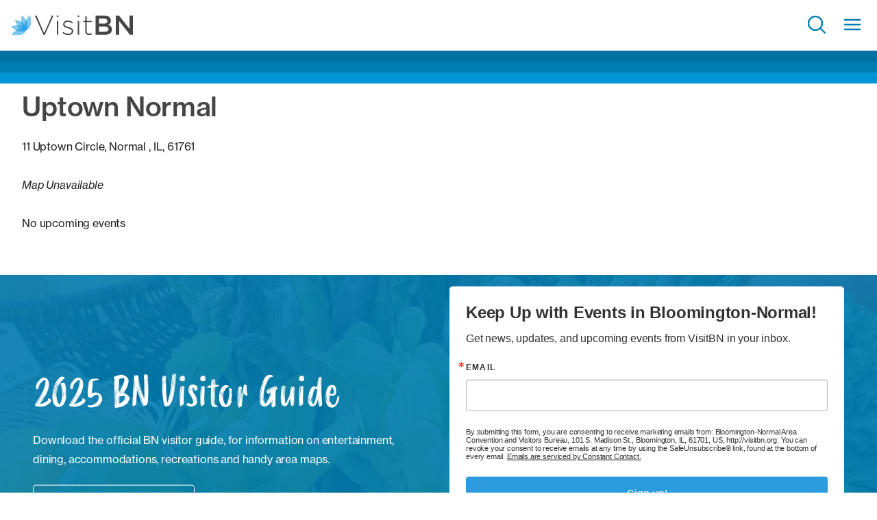

--- FILE ---
content_type: text/html; charset=UTF-8
request_url: https://www.visitbn.org/locations/uptown-normal-12/
body_size: 21554
content:

<!doctype html>
<html class="no-js text-secondary font-normal leading-6 tracking-[-.01em]" lang="en">
	<head>

                    <script>
                //Google Tag Manager
                (function(w,d,s,l,i){w[l]=w[l]||[];w[l].push({'gtm.start':
                new Date().getTime(),event:'gtm.js'});var f=d.getElementsByTagName(s)[0],
                j=d.createElement(s),dl=l!='dataLayer'?'&l='+l:'';j.async=true;j.src=
                '//www.googletagmanager.com/gtm.js?id='+i+dl;f.parentNode.insertBefore(j,f);
                })(window,document,'script','dataLayer','GTM-WBV3T48');
            </script>
        
		<meta charset="UTF-8" />
		<meta http-equiv="x-ua-compatible" content="ie=edge">
		<meta name="viewport" content="width=device-width, initial-scale=1.0">
		<meta name="application-name" content="Bloomington-Normal, Illinois"/>
        <link rel="pingback" href="https://www.visitbn.org/wp/xmlrpc.php" />

        <link rel="apple-touch-icon" sizes="57x57" href="https://www.visitbn.org/app/themes/visitbn/images/favicons/apple-icon-57x57.png">
<link rel="apple-touch-icon" sizes="60x60" href="https://www.visitbn.org/app/themes/visitbn/images/favicons/apple-icon-60x60.png">
<link rel="apple-touch-icon" sizes="72x72" href="https://www.visitbn.org/app/themes/visitbn/images/favicons/apple-icon-72x72.png">
<link rel="apple-touch-icon" sizes="76x76" href="https://www.visitbn.org/app/themes/visitbn/images/favicons/apple-icon-76x76.png">
<link rel="apple-touch-icon" sizes="114x114" href="https://www.visitbn.org/app/themes/visitbn/images/favicons/apple-icon-114x114.png">
<link rel="apple-touch-icon" sizes="120x120" href="https://www.visitbn.org/app/themes/visitbn/images/favicons/apple-icon-120x120.png">
<link rel="apple-touch-icon" sizes="144x144" href="https://www.visitbn.org/app/themes/visitbn/images/favicons/apple-icon-144x144.png">
<link rel="apple-touch-icon" sizes="152x152" href="https://www.visitbn.org/app/themes/visitbn/images/favicons/apple-icon-152x152.png">
<link rel="apple-touch-icon" sizes="180x180" href="https://www.visitbn.org/app/themes/visitbn/images/favicons/apple-icon-180x180.png">
<link rel="icon" type="image/png" sizes="192x192"  href="https://www.visitbn.org/app/themes/visitbn/images/favicons/android-icon-192x192.png">
<link rel="icon" type="image/png" sizes="32x32" href="https://www.visitbn.org/app/themes/visitbn/images/favicons/favicon-32x32.png">
<link rel="icon" type="image/png" sizes="96x96" href="https://www.visitbn.org/app/themes/visitbn/images/favicons/favicon-96x96.png">
<link rel="icon" type="image/png" sizes="16x16" href="https://www.visitbn.org/app/themes/visitbn/images/favicons/favicon-16x16.png">
<link rel="manifest" href="https://www.visitbn.org/app/themes/visitbn/images/favicons/manifest.json">
<meta name="msapplication-TileColor" content="#ffffff">
<meta name="msapplication-TileImage" content="https://www.visitbn.org/app/themes/visitbn/images/favicons/ms-icon-144x144.png">
<meta name="theme-color" content="#ffffff"><style>
/*! tailwindcss v3.2.7 | MIT License | https://tailwindcss.com*/*,:after,:before{box-sizing:border-box;border:0 solid #e5e7eb}:after,:before{--tw-content:""}html{line-height:1.5;-webkit-text-size-adjust:100%;-moz-tab-size:4;-o-tab-size:4;tab-size:4;font-family:neue-haas-grotesk-text,sans-serif;font-feature-settings:normal}body{margin:0;line-height:inherit}hr{height:0;color:inherit;border-top-width:1px}abbr:where([title]){-webkit-text-decoration:underline dotted;text-decoration:underline dotted}h1,h2,h3,h4,h5,h6{font-size:inherit;font-weight:inherit}a{color:inherit;text-decoration:inherit}b,strong{font-weight:bolder}code,kbd,pre,samp{font-family:ui-monospace,SFMono-Regular,Menlo,Monaco,Consolas,Liberation Mono,Courier New,monospace;font-size:1em}small{font-size:80%}sub,sup{font-size:75%;line-height:0;position:relative;vertical-align:initial}sub{bottom:-.25em}sup{top:-.5em}table{text-indent:0;border-color:inherit;border-collapse:collapse}button,input,optgroup,select,textarea{font-family:inherit;font-size:100%;font-weight:inherit;line-height:inherit;color:inherit;margin:0;padding:0}button,select{text-transform:none}[type=button],[type=reset],[type=submit],button{-webkit-appearance:button;background-color:initial;background-image:none}:-moz-focusring{outline:auto}:-moz-ui-invalid{box-shadow:none}progress{vertical-align:initial}::-webkit-inner-spin-button,::-webkit-outer-spin-button{height:auto}[type=search]{-webkit-appearance:textfield;outline-offset:-2px}::-webkit-search-decoration{-webkit-appearance:none}::-webkit-file-upload-button{-webkit-appearance:button;font:inherit}summary{display:list-item}blockquote,dd,dl,figure,h1,h2,h3,h4,h5,h6,hr,p,pre{margin:0}fieldset{margin:0}fieldset,legend{padding:0}menu,ol,ul{list-style:none;margin:0;padding:0}textarea{resize:vertical}input::-moz-placeholder,textarea::-moz-placeholder{opacity:1;color:#9ca3af}input::placeholder,textarea::placeholder{opacity:1;color:#9ca3af}[role=button],button{cursor:pointer}:disabled{cursor:default}audio,canvas,embed,iframe,img,object,svg,video{display:block;vertical-align:middle}img,video{max-width:100%;height:auto}[hidden]{display:none}[multiple],[type=date],[type=datetime-local],[type=email],[type=month],[type=number],[type=password],[type=search],[type=tel],[type=text],[type=time],[type=url],[type=week],select,textarea{-webkit-appearance:none;-moz-appearance:none;appearance:none;background-color:#fff;border-color:#6b7280;border-width:1px;border-radius:0;padding:.5rem .75rem;font-size:1rem;line-height:1.5rem;--tw-shadow:0 0 #0000}[multiple]:focus,[type=date]:focus,[type=datetime-local]:focus,[type=email]:focus,[type=month]:focus,[type=number]:focus,[type=password]:focus,[type=search]:focus,[type=tel]:focus,[type=text]:focus,[type=time]:focus,[type=url]:focus,[type=week]:focus,select:focus,textarea:focus{outline:2px solid #0000;outline-offset:2px;--tw-ring-inset:var(--tw-empty,/*!*/ /*!*/);--tw-ring-offset-width:0px;--tw-ring-offset-color:#fff;--tw-ring-color:#2563eb;--tw-ring-offset-shadow:var(--tw-ring-inset) 0 0 0 var(--tw-ring-offset-width) var(--tw-ring-offset-color);--tw-ring-shadow:var(--tw-ring-inset) 0 0 0 calc(1px + var(--tw-ring-offset-width)) var(--tw-ring-color);box-shadow:var(--tw-ring-offset-shadow),var(--tw-ring-shadow),var(--tw-shadow);border-color:#2563eb}input::-moz-placeholder,textarea::-moz-placeholder{color:#6b7280;opacity:1}input::placeholder,textarea::placeholder{color:#6b7280;opacity:1}::-webkit-datetime-edit-fields-wrapper{padding:0}::-webkit-date-and-time-value{min-height:1.5em}::-webkit-datetime-edit,::-webkit-datetime-edit-day-field,::-webkit-datetime-edit-hour-field,::-webkit-datetime-edit-meridiem-field,::-webkit-datetime-edit-millisecond-field,::-webkit-datetime-edit-minute-field,::-webkit-datetime-edit-month-field,::-webkit-datetime-edit-second-field,::-webkit-datetime-edit-year-field{padding-top:0;padding-bottom:0}select{background-image:url("data:image/svg+xml;charset=utf-8,%3Csvg xmlns='http://www.w3.org/2000/svg' fill='none' viewBox='0 0 20 20'%3E%3Cpath stroke='%236b7280' stroke-linecap='round' stroke-linejoin='round' stroke-width='1.5' d='m6 8 4 4 4-4'/%3E%3C/svg%3E");background-position:right .5rem center;background-repeat:no-repeat;background-size:1.5em 1.5em;padding-right:2.5rem;-webkit-print-color-adjust:exact;print-color-adjust:exact}[multiple]{background-image:none;background-position:0 0;background-repeat:unset;background-size:initial;padding-right:.75rem;-webkit-print-color-adjust:unset;print-color-adjust:unset}[type=checkbox],[type=radio]{-webkit-appearance:none;-moz-appearance:none;appearance:none;padding:0;-webkit-print-color-adjust:exact;print-color-adjust:exact;display:inline-block;vertical-align:middle;background-origin:border-box;-webkit-user-select:none;-moz-user-select:none;user-select:none;flex-shrink:0;height:1rem;width:1rem;color:#2563eb;background-color:#fff;border-color:#6b7280;border-width:1px;--tw-shadow:0 0 #0000}[type=checkbox]{border-radius:0}[type=radio]{border-radius:100%}[type=checkbox]:focus,[type=radio]:focus{outline:2px solid #0000;outline-offset:2px;--tw-ring-inset:var(--tw-empty,/*!*/ /*!*/);--tw-ring-offset-width:2px;--tw-ring-offset-color:#fff;--tw-ring-color:#2563eb;--tw-ring-offset-shadow:var(--tw-ring-inset) 0 0 0 var(--tw-ring-offset-width) var(--tw-ring-offset-color);--tw-ring-shadow:var(--tw-ring-inset) 0 0 0 calc(2px + var(--tw-ring-offset-width)) var(--tw-ring-color);box-shadow:var(--tw-ring-offset-shadow),var(--tw-ring-shadow),var(--tw-shadow)}[type=checkbox]:checked,[type=radio]:checked{border-color:#0000;background-color:currentColor;background-size:100% 100%;background-position:50%;background-repeat:no-repeat}[type=checkbox]:checked{background-image:url("data:image/svg+xml;charset=utf-8,%3Csvg viewBox='0 0 16 16' fill='%23fff' xmlns='http://www.w3.org/2000/svg'%3E%3Cpath d='M12.207 4.793a1 1 0 0 1 0 1.414l-5 5a1 1 0 0 1-1.414 0l-2-2a1 1 0 0 1 1.414-1.414L6.5 9.086l4.293-4.293a1 1 0 0 1 1.414 0z'/%3E%3C/svg%3E")}[type=radio]:checked{background-image:url("data:image/svg+xml;charset=utf-8,%3Csvg viewBox='0 0 16 16' fill='%23fff' xmlns='http://www.w3.org/2000/svg'%3E%3Ccircle cx='8' cy='8' r='3'/%3E%3C/svg%3E")}[type=checkbox]:checked:focus,[type=checkbox]:checked:hover,[type=checkbox]:indeterminate,[type=radio]:checked:focus,[type=radio]:checked:hover{border-color:#0000;background-color:currentColor}[type=checkbox]:indeterminate{background-image:url("data:image/svg+xml;charset=utf-8,%3Csvg xmlns='http://www.w3.org/2000/svg' fill='none' viewBox='0 0 16 16'%3E%3Cpath stroke='%23fff' stroke-linecap='round' stroke-linejoin='round' stroke-width='2' d='M4 8h8'/%3E%3C/svg%3E");background-size:100% 100%;background-position:50%;background-repeat:no-repeat}[type=checkbox]:indeterminate:focus,[type=checkbox]:indeterminate:hover{border-color:#0000;background-color:currentColor}[type=file]{background:unset;border-color:inherit;border-width:0;border-radius:0;padding:0;font-size:unset;line-height:inherit}[type=file]:focus{outline:1px solid ButtonText;outline:1px auto -webkit-focus-ring-color}*,:after,:before,html{box-sizing:border-box}[x-cloak]{display:none!important}input[type=date],input[type=datetime-local],input[type=email],input[type=month],input[type=number],input[type=password],input[type=search],input[type=tel],input[type=text],input[type=time],input[type=url],input[type=week],select,select[multiple],textarea{box-sizing:border-box;width:100%;border-radius:.25rem;--tw-border-opacity:1;border-color:rgb(148 163 184/var(--tw-border-opacity))}input[type=date]:focus,input[type=datetime-local]:focus,input[type=email]:focus,input[type=month]:focus,input[type=number]:focus,input[type=password]:focus,input[type=search]:focus,input[type=tel]:focus,input[type=text]:focus,input[type=time]:focus,input[type=url]:focus,input[type=week]:focus,select:focus,select[multiple]:focus,textarea:focus{--tw-border-opacity:1;border-color:rgb(0 148 212/var(--tw-border-opacity));--tw-ring-opacity:1;--tw-ring-color:rgb(0 148 212/var(--tw-ring-opacity))}.h1,.h2,.h3,.h4,.h5,.h6,h1,h2,h3,h4,h5,h6{margin-top:0;margin-bottom:1rem;font-weight:500;line-height:1.25;letter-spacing:-.01em;--tw-text-opacity:1;color:rgb(70 69 69/var(--tw-text-opacity))}.h1,h1{font-size:2.45rem;line-height:2.75rem}@media (min-width:1024px){.h1,h1{font-size:3rem;line-height:1.1}}.h2,h2{font-size:1.875rem;line-height:2.25rem}@media (min-width:1024px){.h2,h2{font-size:2.45rem;line-height:2.75rem}}.h3,h3{font-size:1.5rem;line-height:2rem}@media (min-width:1024px){.h3,h3{font-size:1.875rem;line-height:2.25rem}}div:not(.typography) .h4,div:not(.typography) h4{font-size:1.25rem;line-height:1.75rem}@media (min-width:1024px){div:not(.typography) .h4,div:not(.typography) h4{font-size:1.5rem;line-height:2rem}}div:not(.typography) .h5,div:not(.typography) h5{font-size:1.125rem;line-height:1.75rem}@media (min-width:1024px){div:not(.typography) .h5,div:not(.typography) h5{font-size:1.25rem;line-height:1.75rem}}div:not(.typography) .h6,div:not(.typography) h6{font-size:1rem;line-height:1.5rem}@media (min-width:1024px){div:not(.typography) .h6,div:not(.typography) h6{font-size:1.125rem;line-height:1.75rem}}p{margin-bottom:1rem;font-size:1rem;line-height:1.5rem}ol ol li{list-style-type:lower-alpha}ol ol ol li{list-style-type:lower-roman}*,::backdrop,:after,:before{--tw-border-spacing-x:0;--tw-border-spacing-y:0;--tw-translate-x:0;--tw-translate-y:0;--tw-rotate:0;--tw-skew-x:0;--tw-skew-y:0;--tw-scale-x:1;--tw-scale-y:1;--tw-pan-x: ;--tw-pan-y: ;--tw-pinch-zoom: ;--tw-scroll-snap-strictness:proximity;--tw-ordinal: ;--tw-slashed-zero: ;--tw-numeric-figure: ;--tw-numeric-spacing: ;--tw-numeric-fraction: ;--tw-ring-inset: ;--tw-ring-offset-width:0px;--tw-ring-offset-color:#fff;--tw-ring-color:#3b82f680;--tw-ring-offset-shadow:0 0 #0000;--tw-ring-shadow:0 0 #0000;--tw-shadow:0 0 #0000;--tw-shadow-colored:0 0 #0000;--tw-blur: ;--tw-brightness: ;--tw-contrast: ;--tw-grayscale: ;--tw-hue-rotate: ;--tw-invert: ;--tw-saturate: ;--tw-sepia: ;--tw-drop-shadow: ;--tw-backdrop-blur: ;--tw-backdrop-brightness: ;--tw-backdrop-contrast: ;--tw-backdrop-grayscale: ;--tw-backdrop-hue-rotate: ;--tw-backdrop-invert: ;--tw-backdrop-opacity: ;--tw-backdrop-saturate: ;--tw-backdrop-sepia: }.container{width:100%;margin-right:auto;margin-left:auto;padding-right:1rem;padding-left:1rem}@media (min-width:640px){.container{max-width:640px}}@media (min-width:768px){.container{max-width:768px}}@media (min-width:1024px){.container{max-width:1024px}}@media (min-width:1400px){.container{max-width:1400px}}@media (min-width:1600px){.container{max-width:1600px}}@media (min-width:1800px){.container{max-width:1800px}}.button,button{margin-bottom:1rem;display:inline-block;border-radius:.25rem;border-width:1px;--tw-border-opacity:1;border-color:rgb(0 125 179/var(--tw-border-opacity));--tw-bg-opacity:1;background-color:rgb(0 125 179/var(--tw-bg-opacity));padding:.5rem 1rem;font-size:1rem;line-height:1.5rem;font-weight:500;--tw-text-opacity:1;color:rgb(255 255 255/var(--tw-text-opacity));text-decoration-line:none}.button:hover,button:hover{--tw-bg-opacity:1;background-color:rgb(0 112 161/var(--tw-bg-opacity))}.button:focus,.button:hover,button:focus,button:hover{--tw-shadow:0 10px 15px -3px #0000001a,0 4px 6px -4px #0000001a;--tw-shadow-colored:0 10px 15px -3px var(--tw-shadow-color),0 4px 6px -4px var(--tw-shadow-color);box-shadow:var(--tw-ring-offset-shadow,0 0 #0000),var(--tw-ring-shadow,0 0 #0000),var(--tw-shadow)}.button:focus,button:focus{outline:2px solid #0000;outline-offset:2px;--tw-ring-offset-shadow:var(--tw-ring-inset) 0 0 0 var(--tw-ring-offset-width) var(--tw-ring-offset-color);--tw-ring-shadow:var(--tw-ring-inset) 0 0 0 calc(4px + var(--tw-ring-offset-width)) var(--tw-ring-color);box-shadow:var(--tw-ring-offset-shadow),var(--tw-ring-shadow),var(--tw-shadow,0 0 #0000);--tw-ring-opacity:1;--tw-ring-color:rgb(209 213 219/var(--tw-ring-opacity))}.button:active,button:active{--tw-shadow:0 10px 15px -3px #0000001a,0 4px 6px -4px #0000001a;--tw-shadow-colored:0 10px 15px -3px var(--tw-shadow-color),0 4px 6px -4px var(--tw-shadow-color);box-shadow:var(--tw-ring-offset-shadow,0 0 #0000),var(--tw-ring-shadow,0 0 #0000),var(--tw-shadow)}.link-button{background-color:initial;padding-left:0;padding-right:0;font-weight:500;--tw-text-opacity:1;color:rgb(0 125 179/var(--tw-text-opacity));text-decoration-line:underline}.link-button:hover{--tw-text-opacity:1;color:rgb(0 112 161/var(--tw-text-opacity))}.no-js .nav-collapse{visibility:hidden;position:absolute;display:none}@media (min-width:1024px){.no-js .nav-collapse{visibility:visible;position:relative;display:flex}}.responsive-nav .sub-menu{display:none}.nav-collapse ul.menu-items{margin:0;width:100%;list-style-type:none;padding:0}.nav-collapse .top-level>a{display:inline-block}@media (min-width:1400px){.responsive-nav .dropdown-toggle{display:none;background-color:initial;padding:0}}.responsive-nav .nav-collapse a{display:inline-block}.splide{visibility:hidden;position:relative}.splide__slide{display:list-item;width:100%}.splide__list{display:flex}.splide__pagination{margin:1rem auto 1.5rem;display:flex;flex-wrap:wrap;align-items:center;justify-content:center;text-align:center}.sr-only{position:absolute;width:1px;height:1px;padding:0;margin:-1px;overflow:hidden;clip:rect(0,0,0,0);white-space:nowrap;border-width:0}.\!absolute{position:absolute!important}.absolute{position:absolute}.relative{position:relative}.inset-0{top:0;right:0;bottom:0;left:0}.bottom-2{bottom:2rem}.bottom-qtr{bottom:.25rem}.left-0{left:0}.left-1\/2{left:50%}.right-1{right:1rem}.right-2\/4{right:50%}.top-0{top:0}.top-auto{top:auto}.top-half{top:.5rem}.z-10{z-index:10}.float-left{float:left}.mx-half{margin-left:.5rem;margin-right:.5rem}.mb-0{margin-bottom:0}.mb-1{margin-bottom:1rem}.mb-2{margin-bottom:2rem}.mb-3{margin-bottom:3rem}.ml-0{margin-left:0}.ml-0\.75{margin-left:.75rem}.ml-1{margin-left:1rem}.ml-1\.5{margin-left:1.5rem}.mr-\[4px\]{margin-right:4px}.mr-half{margin-right:.5rem}.mr-qtr{margin-right:.25rem}.mt-1{margin-top:1rem}.mt-4{margin-top:4rem}.block{display:block}.inline-block{display:inline-block}.flex{display:flex}.grid{display:grid}.hidden{display:none}.h-1{height:1rem}.h-1\.5{height:1.5rem}.h-2{height:2rem}.h-\[1\.5em\]{height:1.5em}.h-\[350px\]{height:350px}.h-\[550px\]{height:550px}.h-auto{height:auto}.h-full{height:100%}.w-1{width:1rem}.w-1\.5{width:1.5rem}.w-2{width:2rem}.w-\[1\.5em\]{width:1.5em}.w-\[160px\]{width:160px}.w-full{width:100%}.min-w-full{min-width:100%}.max-w-screen-xl{max-width:1400px}.-translate-x-1\/2{--tw-translate-x:-50%}.-translate-x-1\/2,.translate-x-2\/4{transform:translate(var(--tw-translate-x),var(--tw-translate-y)) rotate(var(--tw-rotate)) skewX(var(--tw-skew-x)) skewY(var(--tw-skew-y)) scaleX(var(--tw-scale-x)) scaleY(var(--tw-scale-y))}.translate-x-2\/4{--tw-translate-x:50%}@keyframes spin{to{transform:rotate(1turn)}}.animate-spin{animation:spin 1s linear infinite}.list-inside{list-style-position:inside}.grid-cols-2{grid-template-columns:repeat(2,minmax(0,1fr))}.flex-col{flex-direction:column}.items-center{align-items:center}.justify-end{justify-content:flex-end}.justify-between{justify-content:space-between}.overflow-hidden{overflow:hidden}.rounded-full{border-radius:9999px}.border-0{border-width:0}.border-4{border-width:4px}.border-b-2{border-bottom-width:2px}.border-t{border-top-width:1px}.border-solid{border-style:solid}.\!border-none{border-style:none!important}.border-none{border-style:none}.border-current{border-color:currentColor}.border-gray-900{--tw-border-opacity:1;border-color:rgb(17 24 39/var(--tw-border-opacity))}.border-light-gray{--tw-border-opacity:1;border-color:rgb(230 230 230/var(--tw-border-opacity))}.border-r-transparent{border-right-color:#0000}.\!bg-transparent{background-color:initial!important}.bg-black{--tw-bg-opacity:1;background-color:rgb(10 10 10/var(--tw-bg-opacity))}.bg-light-gray{--tw-bg-opacity:1;background-color:rgb(230 230 230/var(--tw-bg-opacity))}.bg-transparent{background-color:initial}.bg-white{--tw-bg-opacity:1;background-color:rgb(255 255 255/var(--tw-bg-opacity))}.bg-cover{background-size:cover}.bg-center{background-position:50%}.fill-secondary{fill:#464545}.object-cover{-o-object-fit:cover;object-fit:cover}.p-1{padding:1rem}.p-\[4px\]{padding:4px}.p-half{padding:.5rem}.p-qtr{padding:.25rem}.px-1{padding-left:1rem;padding-right:1rem}.py-1{padding-top:1rem;padding-bottom:1rem}.py-half{padding-top:.5rem;padding-bottom:.5rem}.pb-\[12px\]{padding-bottom:12px}.pl-0{padding-left:0}.pl-1{padding-left:1rem}.pr-2{padding-right:2rem}.pt-\[10px\]{padding-top:10px}.text-center{text-align:center}.align-middle{vertical-align:middle}.align-\[-0\.125em\]{vertical-align:-.125em}.text-\[11px\]{font-size:11px}.text-sm{font-size:.875rem;line-height:1.25rem}.font-medium{font-weight:500}.uppercase{text-transform:uppercase}.leading-4{line-height:1rem}.\!text-secondary{--tw-text-opacity:1!important;color:rgb(70 69 69/var(--tw-text-opacity))!important}.text-primary{--tw-text-opacity:1;color:rgb(0 125 179/var(--tw-text-opacity))}.text-secondary{--tw-text-opacity:1;color:rgb(70 69 69/var(--tw-text-opacity))}.text-white{--tw-text-opacity:1;color:rgb(255 255 255/var(--tw-text-opacity))}.\!shadow-none{--tw-shadow:0 0 #0000!important;--tw-shadow-colored:0 0 #0000!important;box-shadow:var(--tw-ring-offset-shadow,0 0 #0000),var(--tw-ring-shadow,0 0 #0000),var(--tw-shadow)!important}.transition{transition-property:color,background-color,border-color,text-decoration-color,fill,stroke,opacity,box-shadow,transform,filter,-webkit-backdrop-filter;transition-property:color,background-color,border-color,text-decoration-color,fill,stroke,opacity,box-shadow,transform,filter,backdrop-filter;transition-property:color,background-color,border-color,text-decoration-color,fill,stroke,opacity,box-shadow,transform,filter,backdrop-filter,-webkit-backdrop-filter;transition-timing-function:cubic-bezier(.4,0,.2,1);transition-duration:.15s}.delay-500{transition-delay:.5s}.duration-500{transition-duration:.5s}.ease-in-out{transition-timing-function:cubic-bezier(.4,0,.2,1)}.absolute-center{left:50%;--tw-translate-y:-50%;--tw-translate-x:-50%}.absolute-center,.vertical-center{position:absolute;top:50%;transform:translate(var(--tw-translate-x),var(--tw-translate-y)) rotate(var(--tw-rotate)) skewX(var(--tw-skew-x)) skewY(var(--tw-skew-y)) scaleX(var(--tw-scale-x)) scaleY(var(--tw-scale-y))}.vertical-center{--tw-translate-y:-50%}.with-overlay{position:relative;transition-duration:.3s}.with-overlay:before{background-color:rgb(10 10 10/var(--tw-bg-opacity));--tw-bg-opacity:0.5;content:var(--tw-content);transition-property:all;transition-timing-function:cubic-bezier(.4,0,.2,1);transition-duration:.15s}.absolute-cover,.with-overlay:before{position:absolute;left:0;top:0;height:100%;width:100%}.clearfix{clear:both}.clearfix:after{clear:both;display:table;--tw-content:"";content:var(--tw-content)}.js-hidden,.lozad{pointer-events:none}.js-hidden,.js-stagger,.lozad{opacity:0;transition-property:all;transition-duration:.15s;transition-duration:.8s;transition-timing-function:cubic-bezier(.4,0,.2,1);will-change:auto}.js-stagger{--tw-translate-y:-0.75rem}.js-stagger,.js-staggered{transform:translate(var(--tw-translate-x),var(--tw-translate-y)) rotate(var(--tw-rotate)) skewX(var(--tw-skew-x)) skewY(var(--tw-skew-y)) scaleX(var(--tw-scale-x)) scaleY(var(--tw-scale-y))}.js-staggered{--tw-translate-y:0;opacity:1}.js-animate,.js-loaded{pointer-events:auto;opacity:1}.js-hidden.hero picture{--tw-scale-x:1.05;--tw-scale-y:1.05;opacity:0;transition-property:all;transition-duration:.15s;transition-duration:2s;transition-timing-function:cubic-bezier(.4,0,.2,1)}.js-hidden.hero picture,.js-hidden.js-animate.hero picture{transform:translate(var(--tw-translate-x),var(--tw-translate-y)) rotate(var(--tw-rotate)) skewX(var(--tw-skew-x)) skewY(var(--tw-skew-y)) scaleX(var(--tw-scale-x)) scaleY(var(--tw-scale-y))}.js-hidden.js-animate.hero picture{--tw-scale-x:1;--tw-scale-y:1;opacity:1}.before\:z-10:before{content:var(--tw-content);z-index:10}.before\:bg-opacity-40:before{content:var(--tw-content);--tw-bg-opacity:0.4}.after\:absolute:after{content:var(--tw-content);position:absolute}.after\:left-0:after{content:var(--tw-content);left:0}.after\:top-0:after{content:var(--tw-content);top:0}.after\:h-full:after{content:var(--tw-content);height:100%}.after\:w-full:after{content:var(--tw-content);width:100%}.after\:bg-gradient-to-t:after{content:var(--tw-content);background-image:linear-gradient(to top,var(--tw-gradient-stops))}.after\:from-\[\#002F43\]:after{content:var(--tw-content);--tw-gradient-from:#002f43;--tw-gradient-to:#002f4300;--tw-gradient-stops:var(--tw-gradient-from),var(--tw-gradient-to)}.after\:via-\[\#003248F5\]:after{content:var(--tw-content);--tw-gradient-to:#00324800;--tw-gradient-stops:var(--tw-gradient-from),#003248f5,var(--tw-gradient-to)}.after\:via-\[\#007BB01A\]:after{content:var(--tw-content);--tw-gradient-to:#007bb000;--tw-gradient-stops:var(--tw-gradient-from),#007bb01a,var(--tw-gradient-to)}.after\:to-\[\#007DB300\]:after{content:var(--tw-content);--tw-gradient-to:#007db300}.after\:transition-none:after{content:var(--tw-content);transition-property:none}.hover\:rotate-90:hover{--tw-rotate:90deg;transform:translate(var(--tw-translate-x),var(--tw-translate-y)) rotate(var(--tw-rotate)) skewX(var(--tw-skew-x)) skewY(var(--tw-skew-y)) scaleX(var(--tw-scale-x)) scaleY(var(--tw-scale-y))}.hover\:bg-transparent:hover{background-color:initial}.hover\:bg-white:hover{--tw-bg-opacity:1;background-color:rgb(255 255 255/var(--tw-bg-opacity))}.hover\:text-primary-dark:hover{--tw-text-opacity:1;color:rgb(0 112 161/var(--tw-text-opacity))}.hover\:shadow-none:hover{--tw-shadow:0 0 #0000;--tw-shadow-colored:0 0 #0000;box-shadow:var(--tw-ring-offset-shadow,0 0 #0000),var(--tw-ring-shadow,0 0 #0000),var(--tw-shadow)}@media (prefers-reduced-motion:reduce){@keyframes spin{to{transform:rotate(1turn)}}.motion-reduce\:animate-\[spin_1\.5s_linear_infinite\]{animation:spin 1.5s linear infinite}}@media (min-width:768px){.md\:top-auto{top:auto}.md\:ml-half{margin-left:.5rem}.md\:flex-row{flex-direction:row}}@media (min-width:1024px){.lg\:bottom-4{bottom:4rem}.lg\:right-2{right:2rem}.lg\:flex{display:flex}.lg\:h-\[60vh\]{height:60vh}.lg\:min-h-\[650px\]{min-height:650px}.lg\:translate-x-0{--tw-translate-x:0;transform:translate(var(--tw-translate-x),var(--tw-translate-y)) rotate(var(--tw-rotate)) skewX(var(--tw-skew-x)) skewY(var(--tw-skew-y)) scaleX(var(--tw-scale-x)) scaleY(var(--tw-scale-y))}.lg\:justify-center{justify-content:center}.lg\:py-1{padding-top:1rem;padding-bottom:1rem}.lg\:pl-3{padding-left:3rem}.lg\:pr-3{padding-right:3rem}.lg\:text-center{text-align:center}}@media (min-width:1400px){.xl\:mb-0{margin-bottom:0}.xl\:mb-3{margin-bottom:3rem}.xl\:mt-0{margin-top:0}.xl\:mt-3{margin-top:3rem}.xl\:block{display:block}.xl\:inline-block{display:inline-block}.xl\:flex{display:flex}.xl\:hidden{display:none}.xl\:h-\[650px\]{height:650px}.xl\:h-\[80vh\]{height:80vh}.xl\:min-h-\[800px\]{min-height:800px}.xl\:w-\[200px\]{width:200px}.xl\:w-auto{width:auto}.xl\:shrink{flex-shrink:1}.xl\:grow{flex-grow:1}.xl\:flex-row{flex-direction:row}.xl\:flex-col-reverse{flex-direction:column-reverse}.xl\:items-center{align-items:center}.xl\:justify-end{justify-content:flex-end}.xl\:border-transparent{border-color:#0000}.xl\:bg-transparent{background-color:initial}.xl\:p-1{padding:1rem}.xl\:px-2{padding-left:2rem;padding-right:2rem}.xl\:py-0{padding-top:0;padding-bottom:0}.xl\:py-0\.75{padding-top:.75rem;padding-bottom:.75rem}.xl\:py-1{padding-top:1rem;padding-bottom:1rem}.xl\:py-1\.5{padding-top:1.5rem;padding-bottom:1.5rem}.xl\:pl-half{padding-left:.5rem}.xl\:text-left{text-align:left}.xl\:text-lg{font-size:1.125rem;line-height:1.75rem}.xl\:text-light-gray{--tw-text-opacity:1;color:rgb(230 230 230/var(--tw-text-opacity))}.hover\:xl\:bg-light-gray:hover{--tw-bg-opacity:1;background-color:rgb(230 230 230/var(--tw-bg-opacity))}.xl\:hover\:text-primary:hover{--tw-text-opacity:1;color:rgb(0 125 179/var(--tw-text-opacity))}}</style>
		<meta name='robots' content='index, follow, max-image-preview:large, max-snippet:-1, max-video-preview:-1' />
	<style>img:is([sizes="auto" i], [sizes^="auto," i]) { contain-intrinsic-size: 3000px 1500px }</style>
	
	<!-- This site is optimized with the Yoast SEO plugin v26.1.1 - https://yoast.com/wordpress/plugins/seo/ -->
	<title>Uptown Normal - Bloomington-Normal, Illinois</title>
	<link rel="canonical" href="https://www.visitbn.org/locations/uptown-normal-12/" />
	<meta property="og:locale" content="en_US" />
	<meta property="og:type" content="article" />
	<meta property="og:title" content="Uptown Normal - Bloomington-Normal, Illinois" />
	<meta property="og:url" content="https://www.visitbn.org/locations/uptown-normal-12/" />
	<meta property="og:site_name" content="Bloomington-Normal, Illinois" />
	<meta property="article:publisher" content="https://www.facebook.com/VisitBN" />
	<script type="application/ld+json" class="yoast-schema-graph">{"@context":"https://schema.org","@graph":[{"@type":"WebPage","@id":"https://www.visitbn.org/locations/uptown-normal-12/","url":"https://www.visitbn.org/locations/uptown-normal-12/","name":"Uptown Normal - Bloomington-Normal, Illinois","isPartOf":{"@id":"https://www.visitbn.org/#website"},"datePublished":"-0001-11-30T00:00:00+00:00","breadcrumb":{"@id":"https://www.visitbn.org/locations/uptown-normal-12/#breadcrumb"},"inLanguage":"en-US","potentialAction":[{"@type":"ReadAction","target":["https://www.visitbn.org/locations/uptown-normal-12/"]}]},{"@type":"BreadcrumbList","@id":"https://www.visitbn.org/locations/uptown-normal-12/#breadcrumb","itemListElement":[{"@type":"ListItem","position":1,"name":"Home","item":"https://www.visitbn.org/"},{"@type":"ListItem","position":2,"name":"Locations","item":"https://www.visitbn.org/locations/"},{"@type":"ListItem","position":3,"name":"Uptown Normal"}]},{"@type":"WebSite","@id":"https://www.visitbn.org/#website","url":"https://www.visitbn.org/","name":"Bloomington-Normal, Illinois","description":"A guide to things to see and do in Bloomington-Normal, Illinois.","publisher":{"@id":"https://www.visitbn.org/#organization"},"potentialAction":[{"@type":"SearchAction","target":{"@type":"EntryPoint","urlTemplate":"https://www.visitbn.org/?s={search_term_string}"},"query-input":{"@type":"PropertyValueSpecification","valueRequired":true,"valueName":"search_term_string"}}],"inLanguage":"en-US"},{"@type":"Organization","@id":"https://www.visitbn.org/#organization","name":"Bloomington-Normal, Illinois","url":"https://www.visitbn.org/","logo":{"@type":"ImageObject","inLanguage":"en-US","@id":"https://www.visitbn.org/#/schema/logo/image/","url":"https://www.visitbn.org/app/uploads/2023/06/BN_Logo_BNACVB_Blue.png","contentUrl":"https://www.visitbn.org/app/uploads/2023/06/BN_Logo_BNACVB_Blue.png","width":4920,"height":1609,"caption":"Bloomington-Normal, Illinois"},"image":{"@id":"https://www.visitbn.org/#/schema/logo/image/"},"sameAs":["https://www.facebook.com/VisitBN","https://x.com/visitbn"]}]}</script>
	<!-- / Yoast SEO plugin. -->


<style id='global-styles-inline-css' type='text/css'>
:root{--wp--preset--aspect-ratio--square: 1;--wp--preset--aspect-ratio--4-3: 4/3;--wp--preset--aspect-ratio--3-4: 3/4;--wp--preset--aspect-ratio--3-2: 3/2;--wp--preset--aspect-ratio--2-3: 2/3;--wp--preset--aspect-ratio--16-9: 16/9;--wp--preset--aspect-ratio--9-16: 9/16;--wp--preset--color--black: #000000;--wp--preset--color--cyan-bluish-gray: #abb8c3;--wp--preset--color--white: #ffffff;--wp--preset--color--pale-pink: #f78da7;--wp--preset--color--vivid-red: #cf2e2e;--wp--preset--color--luminous-vivid-orange: #ff6900;--wp--preset--color--luminous-vivid-amber: #fcb900;--wp--preset--color--light-green-cyan: #7bdcb5;--wp--preset--color--vivid-green-cyan: #00d084;--wp--preset--color--pale-cyan-blue: #8ed1fc;--wp--preset--color--vivid-cyan-blue: #0693e3;--wp--preset--color--vivid-purple: #9b51e0;--wp--preset--gradient--vivid-cyan-blue-to-vivid-purple: linear-gradient(135deg,rgba(6,147,227,1) 0%,rgb(155,81,224) 100%);--wp--preset--gradient--light-green-cyan-to-vivid-green-cyan: linear-gradient(135deg,rgb(122,220,180) 0%,rgb(0,208,130) 100%);--wp--preset--gradient--luminous-vivid-amber-to-luminous-vivid-orange: linear-gradient(135deg,rgba(252,185,0,1) 0%,rgba(255,105,0,1) 100%);--wp--preset--gradient--luminous-vivid-orange-to-vivid-red: linear-gradient(135deg,rgba(255,105,0,1) 0%,rgb(207,46,46) 100%);--wp--preset--gradient--very-light-gray-to-cyan-bluish-gray: linear-gradient(135deg,rgb(238,238,238) 0%,rgb(169,184,195) 100%);--wp--preset--gradient--cool-to-warm-spectrum: linear-gradient(135deg,rgb(74,234,220) 0%,rgb(151,120,209) 20%,rgb(207,42,186) 40%,rgb(238,44,130) 60%,rgb(251,105,98) 80%,rgb(254,248,76) 100%);--wp--preset--gradient--blush-light-purple: linear-gradient(135deg,rgb(255,206,236) 0%,rgb(152,150,240) 100%);--wp--preset--gradient--blush-bordeaux: linear-gradient(135deg,rgb(254,205,165) 0%,rgb(254,45,45) 50%,rgb(107,0,62) 100%);--wp--preset--gradient--luminous-dusk: linear-gradient(135deg,rgb(255,203,112) 0%,rgb(199,81,192) 50%,rgb(65,88,208) 100%);--wp--preset--gradient--pale-ocean: linear-gradient(135deg,rgb(255,245,203) 0%,rgb(182,227,212) 50%,rgb(51,167,181) 100%);--wp--preset--gradient--electric-grass: linear-gradient(135deg,rgb(202,248,128) 0%,rgb(113,206,126) 100%);--wp--preset--gradient--midnight: linear-gradient(135deg,rgb(2,3,129) 0%,rgb(40,116,252) 100%);--wp--preset--font-size--small: 13px;--wp--preset--font-size--medium: 20px;--wp--preset--font-size--large: 36px;--wp--preset--font-size--x-large: 42px;--wp--preset--spacing--20: 0.44rem;--wp--preset--spacing--30: 0.67rem;--wp--preset--spacing--40: 1rem;--wp--preset--spacing--50: 1.5rem;--wp--preset--spacing--60: 2.25rem;--wp--preset--spacing--70: 3.38rem;--wp--preset--spacing--80: 5.06rem;--wp--preset--shadow--natural: 6px 6px 9px rgba(0, 0, 0, 0.2);--wp--preset--shadow--deep: 12px 12px 50px rgba(0, 0, 0, 0.4);--wp--preset--shadow--sharp: 6px 6px 0px rgba(0, 0, 0, 0.2);--wp--preset--shadow--outlined: 6px 6px 0px -3px rgba(255, 255, 255, 1), 6px 6px rgba(0, 0, 0, 1);--wp--preset--shadow--crisp: 6px 6px 0px rgba(0, 0, 0, 1);}:where(.is-layout-flex){gap: 0.5em;}:where(.is-layout-grid){gap: 0.5em;}body .is-layout-flex{display: flex;}.is-layout-flex{flex-wrap: wrap;align-items: center;}.is-layout-flex > :is(*, div){margin: 0;}body .is-layout-grid{display: grid;}.is-layout-grid > :is(*, div){margin: 0;}:where(.wp-block-columns.is-layout-flex){gap: 2em;}:where(.wp-block-columns.is-layout-grid){gap: 2em;}:where(.wp-block-post-template.is-layout-flex){gap: 1.25em;}:where(.wp-block-post-template.is-layout-grid){gap: 1.25em;}.has-black-color{color: var(--wp--preset--color--black) !important;}.has-cyan-bluish-gray-color{color: var(--wp--preset--color--cyan-bluish-gray) !important;}.has-white-color{color: var(--wp--preset--color--white) !important;}.has-pale-pink-color{color: var(--wp--preset--color--pale-pink) !important;}.has-vivid-red-color{color: var(--wp--preset--color--vivid-red) !important;}.has-luminous-vivid-orange-color{color: var(--wp--preset--color--luminous-vivid-orange) !important;}.has-luminous-vivid-amber-color{color: var(--wp--preset--color--luminous-vivid-amber) !important;}.has-light-green-cyan-color{color: var(--wp--preset--color--light-green-cyan) !important;}.has-vivid-green-cyan-color{color: var(--wp--preset--color--vivid-green-cyan) !important;}.has-pale-cyan-blue-color{color: var(--wp--preset--color--pale-cyan-blue) !important;}.has-vivid-cyan-blue-color{color: var(--wp--preset--color--vivid-cyan-blue) !important;}.has-vivid-purple-color{color: var(--wp--preset--color--vivid-purple) !important;}.has-black-background-color{background-color: var(--wp--preset--color--black) !important;}.has-cyan-bluish-gray-background-color{background-color: var(--wp--preset--color--cyan-bluish-gray) !important;}.has-white-background-color{background-color: var(--wp--preset--color--white) !important;}.has-pale-pink-background-color{background-color: var(--wp--preset--color--pale-pink) !important;}.has-vivid-red-background-color{background-color: var(--wp--preset--color--vivid-red) !important;}.has-luminous-vivid-orange-background-color{background-color: var(--wp--preset--color--luminous-vivid-orange) !important;}.has-luminous-vivid-amber-background-color{background-color: var(--wp--preset--color--luminous-vivid-amber) !important;}.has-light-green-cyan-background-color{background-color: var(--wp--preset--color--light-green-cyan) !important;}.has-vivid-green-cyan-background-color{background-color: var(--wp--preset--color--vivid-green-cyan) !important;}.has-pale-cyan-blue-background-color{background-color: var(--wp--preset--color--pale-cyan-blue) !important;}.has-vivid-cyan-blue-background-color{background-color: var(--wp--preset--color--vivid-cyan-blue) !important;}.has-vivid-purple-background-color{background-color: var(--wp--preset--color--vivid-purple) !important;}.has-black-border-color{border-color: var(--wp--preset--color--black) !important;}.has-cyan-bluish-gray-border-color{border-color: var(--wp--preset--color--cyan-bluish-gray) !important;}.has-white-border-color{border-color: var(--wp--preset--color--white) !important;}.has-pale-pink-border-color{border-color: var(--wp--preset--color--pale-pink) !important;}.has-vivid-red-border-color{border-color: var(--wp--preset--color--vivid-red) !important;}.has-luminous-vivid-orange-border-color{border-color: var(--wp--preset--color--luminous-vivid-orange) !important;}.has-luminous-vivid-amber-border-color{border-color: var(--wp--preset--color--luminous-vivid-amber) !important;}.has-light-green-cyan-border-color{border-color: var(--wp--preset--color--light-green-cyan) !important;}.has-vivid-green-cyan-border-color{border-color: var(--wp--preset--color--vivid-green-cyan) !important;}.has-pale-cyan-blue-border-color{border-color: var(--wp--preset--color--pale-cyan-blue) !important;}.has-vivid-cyan-blue-border-color{border-color: var(--wp--preset--color--vivid-cyan-blue) !important;}.has-vivid-purple-border-color{border-color: var(--wp--preset--color--vivid-purple) !important;}.has-vivid-cyan-blue-to-vivid-purple-gradient-background{background: var(--wp--preset--gradient--vivid-cyan-blue-to-vivid-purple) !important;}.has-light-green-cyan-to-vivid-green-cyan-gradient-background{background: var(--wp--preset--gradient--light-green-cyan-to-vivid-green-cyan) !important;}.has-luminous-vivid-amber-to-luminous-vivid-orange-gradient-background{background: var(--wp--preset--gradient--luminous-vivid-amber-to-luminous-vivid-orange) !important;}.has-luminous-vivid-orange-to-vivid-red-gradient-background{background: var(--wp--preset--gradient--luminous-vivid-orange-to-vivid-red) !important;}.has-very-light-gray-to-cyan-bluish-gray-gradient-background{background: var(--wp--preset--gradient--very-light-gray-to-cyan-bluish-gray) !important;}.has-cool-to-warm-spectrum-gradient-background{background: var(--wp--preset--gradient--cool-to-warm-spectrum) !important;}.has-blush-light-purple-gradient-background{background: var(--wp--preset--gradient--blush-light-purple) !important;}.has-blush-bordeaux-gradient-background{background: var(--wp--preset--gradient--blush-bordeaux) !important;}.has-luminous-dusk-gradient-background{background: var(--wp--preset--gradient--luminous-dusk) !important;}.has-pale-ocean-gradient-background{background: var(--wp--preset--gradient--pale-ocean) !important;}.has-electric-grass-gradient-background{background: var(--wp--preset--gradient--electric-grass) !important;}.has-midnight-gradient-background{background: var(--wp--preset--gradient--midnight) !important;}.has-small-font-size{font-size: var(--wp--preset--font-size--small) !important;}.has-medium-font-size{font-size: var(--wp--preset--font-size--medium) !important;}.has-large-font-size{font-size: var(--wp--preset--font-size--large) !important;}.has-x-large-font-size{font-size: var(--wp--preset--font-size--x-large) !important;}
:where(.wp-block-post-template.is-layout-flex){gap: 1.25em;}:where(.wp-block-post-template.is-layout-grid){gap: 1.25em;}
:where(.wp-block-columns.is-layout-flex){gap: 2em;}:where(.wp-block-columns.is-layout-grid){gap: 2em;}
:root :where(.wp-block-pullquote){font-size: 1.5em;line-height: 1.6;}
</style>
<link rel='stylesheet' id='events-manager-css' href='https://www.visitbn.org/app/plugins/events-manager/includes/css/events-manager.min.css?ver=7.2.2.1' type='text/css' media='all' />
<style id='events-manager-inline-css' type='text/css'>
body .em { --font-family : inherit; --font-weight : inherit; --font-size : 1em; --line-height : inherit; }
</style>
<script type="text/javascript" src="https://www.visitbn.org/wp/wp-includes/js/jquery/jquery.min.js?ver=3.7.1" id="jquery-core-js"></script>
<script type="text/javascript" src="https://www.visitbn.org/wp/wp-includes/js/jquery/jquery-migrate.min.js?ver=3.4.1" id="jquery-migrate-js"></script>
<script type="text/javascript" src="https://www.visitbn.org/wp/wp-includes/js/jquery/ui/core.min.js?ver=1.13.3" id="jquery-ui-core-js"></script>
<script type="text/javascript" src="https://www.visitbn.org/wp/wp-includes/js/jquery/ui/mouse.min.js?ver=1.13.3" id="jquery-ui-mouse-js"></script>
<script type="text/javascript" src="https://www.visitbn.org/wp/wp-includes/js/jquery/ui/sortable.min.js?ver=1.13.3" id="jquery-ui-sortable-js"></script>
<script type="text/javascript" src="https://www.visitbn.org/wp/wp-includes/js/jquery/ui/datepicker.min.js?ver=1.13.3" id="jquery-ui-datepicker-js"></script>
<script type="text/javascript" id="jquery-ui-datepicker-js-after">
/* <![CDATA[ */
jQuery(function(jQuery){jQuery.datepicker.setDefaults({"closeText":"Close","currentText":"Today","monthNames":["January","February","March","April","May","June","July","August","September","October","November","December"],"monthNamesShort":["Jan","Feb","Mar","Apr","May","Jun","Jul","Aug","Sep","Oct","Nov","Dec"],"nextText":"Next","prevText":"Previous","dayNames":["Sunday","Monday","Tuesday","Wednesday","Thursday","Friday","Saturday"],"dayNamesShort":["Sun","Mon","Tue","Wed","Thu","Fri","Sat"],"dayNamesMin":["S","M","T","W","T","F","S"],"dateFormat":"MM d, yy","firstDay":0,"isRTL":false});});
/* ]]> */
</script>
<script type="text/javascript" src="https://www.visitbn.org/wp/wp-includes/js/jquery/ui/resizable.min.js?ver=1.13.3" id="jquery-ui-resizable-js"></script>
<script type="text/javascript" src="https://www.visitbn.org/wp/wp-includes/js/jquery/ui/draggable.min.js?ver=1.13.3" id="jquery-ui-draggable-js"></script>
<script type="text/javascript" src="https://www.visitbn.org/wp/wp-includes/js/jquery/ui/controlgroup.min.js?ver=1.13.3" id="jquery-ui-controlgroup-js"></script>
<script type="text/javascript" src="https://www.visitbn.org/wp/wp-includes/js/jquery/ui/checkboxradio.min.js?ver=1.13.3" id="jquery-ui-checkboxradio-js"></script>
<script type="text/javascript" src="https://www.visitbn.org/wp/wp-includes/js/jquery/ui/button.min.js?ver=1.13.3" id="jquery-ui-button-js"></script>
<script type="text/javascript" src="https://www.visitbn.org/wp/wp-includes/js/jquery/ui/dialog.min.js?ver=1.13.3" id="jquery-ui-dialog-js"></script>
<script type="text/javascript" id="events-manager-js-extra">
/* <![CDATA[ */
var EM = {"ajaxurl":"https:\/\/www.visitbn.org\/wp\/wp-admin\/admin-ajax.php","locationajaxurl":"https:\/\/www.visitbn.org\/wp\/wp-admin\/admin-ajax.php?action=locations_search","firstDay":"0","locale":"en","dateFormat":"yy-mm-dd","ui_css":"https:\/\/www.visitbn.org\/app\/plugins\/events-manager\/includes\/css\/jquery-ui\/build.min.css","show24hours":"0","is_ssl":"1","autocomplete_limit":"10","calendar":{"breakpoints":{"small":560,"medium":908,"large":false}},"phone":"","datepicker":{"format":"m\/d\/Y"},"search":{"breakpoints":{"small":650,"medium":850,"full":false}},"url":"https:\/\/www.visitbn.org\/app\/plugins\/events-manager","assets":{"input.em-uploader":{"js":{"em-uploader":{"url":"https:\/\/www.visitbn.org\/app\/plugins\/events-manager\/includes\/js\/em-uploader.js?v=7.2.2.1","event":"em_uploader_ready"}}},".em-event-editor":{"js":{"event-editor":{"url":"https:\/\/www.visitbn.org\/app\/plugins\/events-manager\/includes\/js\/events-manager-event-editor.js?v=7.2.2.1","event":"em_event_editor_ready"}},"css":{"event-editor":"https:\/\/www.visitbn.org\/app\/plugins\/events-manager\/includes\/css\/events-manager-event-editor.min.css?v=7.2.2.1"}},".em-recurrence-sets, .em-timezone":{"js":{"luxon":{"url":"luxon\/luxon.js?v=7.2.2.1","event":"em_luxon_ready"}}},".em-booking-form, #em-booking-form, .em-booking-recurring, .em-event-booking-form":{"js":{"em-bookings":{"url":"https:\/\/www.visitbn.org\/app\/plugins\/events-manager\/includes\/js\/bookingsform.js?v=7.2.2.1","event":"em_booking_form_js_loaded"}}},"#em-opt-archetypes":{"js":{"archetypes":"https:\/\/www.visitbn.org\/app\/plugins\/events-manager\/includes\/js\/admin-archetype-editor.js?v=7.2.2.1","archetypes_ms":"https:\/\/www.visitbn.org\/app\/plugins\/events-manager\/includes\/js\/admin-archetypes.js?v=7.2.2.1","qs":"qs\/qs.js?v=7.2.2.1"}}},"cached":"1","google_maps_api":"AIzaSyDbwdENwZFWYMZnM1vCfvZ7Qw4vveYnA3w","txt_search":"Search","txt_searching":"Searching...","txt_loading":"Loading..."};
/* ]]> */
</script>
<script type="text/javascript" src="https://www.visitbn.org/app/plugins/events-manager/includes/js/events-manager.js?ver=7.2.2.1" id="events-manager-js"></script>
<link rel="https://api.w.org/" href="https://www.visitbn.org/wp-json/" /><link rel='shortlink' href='https://www.visitbn.org/?p=17221' />
<link rel="alternate" title="oEmbed (JSON)" type="application/json+oembed" href="https://www.visitbn.org/wp-json/oembed/1.0/embed?url=https%3A%2F%2Fwww.visitbn.org%2Flocations%2Fuptown-normal-12%2F" />
<link rel="alternate" title="oEmbed (XML)" type="text/xml+oembed" href="https://www.visitbn.org/wp-json/oembed/1.0/embed?url=https%3A%2F%2Fwww.visitbn.org%2Flocations%2Fuptown-normal-12%2F&#038;format=xml" />
		<style type="text/css" id="wp-custom-css">
			/* Always show blocks on mobile */
@media (max-width: 782px){
  .show-mobile {
    display: block !important;
    opacity: 1 !important;
    visibility: visible !important;
    height: auto !important;
  }
}

/* Example: hide block on mobile if you ever need that instead */
@media (max-width: 782px){
  .hide-mobile {
    display: none !important;
  }
}
/* A) Prevent 100vh hero bugs on iOS; use dynamic viewport units */
@supports (-webkit-touch-callout: none) {
  .wp-block-cover,
  .hero,
  .site-hero {
    min-height: 60dvh !important; /* dynamic viewport (iOS 16+) */
    height: auto !important;
  }
}

/* B) Make sure main content isn't hidden/overlapped on narrow iPhones */
@media (max-width: 400px){
  .wp-site-blocks, main, .entry-content, .post-content {
    display:block !important;
    opacity:1 !important;
    visibility:visible !important;
    height:auto !important;
    overflow:visible !important;
  }
  /* Neutralize sticky headers that can cover content on small widths */
  header, .site-header, [class*="sticky"] {
    position: relative !important;
  }
}

/* C) Stop parents from clipping children (common with sticky/cover combos) */
.wp-site-blocks, main, .entry-content, .wp-block-group, .wp-block-cover__inner-container {
  overflow: visible !important;
}

/* D) Ensure page can scroll on iOS if something set overflow hidden globally */
html, body { overflow-y: auto !important; }
/* --- General mobile patch (original) --- */
/* your original rules ... */

/* --- iPhone Pro / narrow-width fixes (Step 2) --- */
/* step 2 rules ... */

/* --- Small-width diagnostic override (Step 5) --- */
@media (max-width: 400px){
  .entry-content, main { display:block !important; }
}
/* iPhone Pro / narrow-width hard override */
@media (max-width: 430px){
  html, body { overflow-y:auto !important; }
  header, .site-header, [class*="sticky"] { position: relative !important; z-index: 10 !important; }
  .wp-site-blocks, main, .entry-content, .post-content,
  .wp-block-group, .wp-block-cover__inner-container {
    display:block !important;
    opacity:1 !important;
    visibility:visible !important;
    height:auto !important;
    overflow:visible !important;
  }
}

/* iOS full-viewport hero safety (if any global banner exists) */
@supports (-webkit-touch-callout: none) {
  .wp-block-cover, .hero, .site-hero {
    min-height: 60dvh !important;  /* dynamic viewport fixes iOS vh bugs */
    height: auto !important;
  }
}
/* iPhone Pro / narrow-width hard override for classic themes like Baseline */
@media (max-width: 430px){
  html, body { overflow-y: auto !important; }
  header, .site-header, [class*="sticky"] {
    position: relative !important; z-index: 10 !important;
  }
  /* Ensure main content isn't hidden or clipped */
  .site-content, .content, .entry-content, main,
  .hentry, .post, .post-content, .container, .wrapper {
    display:block !important;
    visibility:visible !important;
    opacity:1 !important;
    height:auto !important;
    overflow:visible !important;
  }
}
/* If any full-height hero/cover exists, neutralize iOS vh bugs */
@supports (-webkit-touch-callout: none) {
  .hero, .site-hero, .wp-block-cover { min-height: 60dvh !important; height:auto !important; }
}
		</style>
		        
	</head>
	<body class="wp-singular location-template-default single single-location postid-17221 wp-theme-visitbn js-scroll-animate" x-data="{ open: false }" @keydown.escape="open = false">
        <a href="#main" class="sr-only">Skip to main content</a>

        


                    <!-- Google Tag Manager -->
            <noscript><iframe src='//www.googletagmanager.com/ns.html?id=GTM-WBV3T48' height='0' width='0' style='display:none;visibility:hidden'></iframe></noscript>
        
<div class="js-hidden header z-10 relative py-1 xl:py-1.5 bg-white">
    <div class="px-1 flex flex-col xl:flex-row  xl:px-2">
        <div class="xl:shrink flex items-center justify-between mb-0">
            
                            <a href="https://www.visitbn.org">
                    <img src="https://www.visitbn.org/app/themes/visitbn/images/logo-alt.svg" alt="Bloomington-Normal, Illinois" width="178" height="30" class="inline-block xl:hidden" />
                    <img src="https://www.visitbn.org/app/themes/visitbn/images/logo.svg" alt="Bloomington-Normal, Illinois" width="223" height="82" class="hidden xl:inline-block" />
                </a>
            
            <div class="bg-alt-logo xl:bg-main-logo"></div>

            <div class="action">

                                    <button @click="open = ! open;" class="search-toggle p-qtr bg-transparent border-0 active xl:hidden mb-0 mr-half hover:bg-white text-primary">
                        <svg xmlns="http://www.w3.org/2000/svg" fill="none" viewBox="0 0 24 24" stroke-width="1.7" stroke="currentColor" class="w-2 h-2">
                            <path stroke-linecap="round" stroke-linejoin="round" d="M21 21l-5.197-5.197m0 0A7.5 7.5 0 105.196 5.196a7.5 7.5 0 0010.607 10.607z" />
                        </svg>
                        <span class="sr-only">Search</span>
                    </button>
                
                <button id="nav-toggle" class="nav-toggle p-qtr bg-transparent border-0 active xl:hidden mb-0 hover:bg-white text-primary">
                    <svg xmlns="http://www.w3.org/2000/svg" fill="none" viewBox="0 0 24 24" stroke-width="2" stroke="currentColor" class="w-2 h-2">
                        <path stroke-linecap="round" stroke-linejoin="round" d="M3.75 6.75h16.5M3.75 12h16.5m-16.5 5.25h16.5" />
                    </svg>
                    <span class="sr-only">Menu</span>
                </button>

            </div>
        </div>

        <div class="xl:grow xl:flex xl:justify-end xl:items-center">
           <nav class="responsive-nav nav-collapse mb-1 relative mt-1 xl:mt-0 xl:flex xl:mb-0 flex-col xl:flex-col-reverse" id="nav">

    <ul id="menu-main-menu" class="menu-items flex flex-col xl:flex-row justify-end"><li id="menu-item-30069" class="menu-item menu-item-type-post_type menu-item-object-page menu-item-has-children menu-item-30069 relative top-level float-left w-full xl:w-auto"><a href="https://www.visitbn.org/illinoisroute66/" class=" font-medium py-1 xl:p-1 xl:hover:text-primary border-b-2 border-light-gray w-full bg-white xl:bg-transparent xl:text-left xl:text-lg xl:border-transparent">Route 66 Centennial</a>
<ul class="sub-menu w-full">
	<li id="menu-item-47190" class="menu-item menu-item-type-post_type menu-item-object-page menu-item-47190"><a href="https://www.visitbn.org/murals/" class=" p-1 w-full bg-white hover:xl:bg-light-gray xl:hover:text-primary xl:text-left xl:py-0.75 border-b-2 border-light-gray">Route 66 Murals</a></li>
	<li id="menu-item-47197" class="menu-item menu-item-type-custom menu-item-object-custom menu-item-47197"><a href="https://www.visitbn.org/visit/listings/route-66-2/" class=" p-1 w-full bg-white hover:xl:bg-light-gray xl:hover:text-primary xl:text-left xl:py-0.75 border-b-2 border-light-gray">Must-See Stops</a></li>
</ul>
</li>
<li id="menu-item-1527" class="menu-item menu-item-type-post_type menu-item-object-page menu-item-has-children menu-item-1527 relative top-level float-left w-full xl:w-auto"><a href="https://www.visitbn.org/events/" class=" font-medium py-1 xl:p-1 xl:hover:text-primary border-b-2 border-light-gray w-full bg-white xl:bg-transparent xl:text-left xl:text-lg xl:border-transparent">Events</a>
<ul class="sub-menu w-full">
	<li id="menu-item-41832" class="menu-item menu-item-type-post_type menu-item-object-page menu-item-41832"><a href="https://www.visitbn.org/event-calendar-submission-guide-information/" class=" p-1 w-full bg-white hover:xl:bg-light-gray xl:hover:text-primary xl:text-left xl:py-0.75 border-b-2 border-light-gray">Event Calendar Submission Guide &amp; Criteria</a></li>
	<li id="menu-item-1528" class="menu-item menu-item-type-taxonomy menu-item-object-event-categories menu-item-1528"><a href="https://www.visitbn.org/events/categories/arts-culture/" class=" p-1 w-full bg-white hover:xl:bg-light-gray xl:hover:text-primary xl:text-left xl:py-0.75 border-b-2 border-light-gray">Arts and Culture</a></li>
	<li id="menu-item-13745" class="menu-item menu-item-type-taxonomy menu-item-object-event-categories menu-item-13745"><a href="https://www.visitbn.org/events/categories/family-friendly/" class=" p-1 w-full bg-white hover:xl:bg-light-gray xl:hover:text-primary xl:text-left xl:py-0.75 border-b-2 border-light-gray">Family Friendly</a></li>
	<li id="menu-item-1530" class="menu-item menu-item-type-taxonomy menu-item-object-event-categories menu-item-1530"><a href="https://www.visitbn.org/events/categories/festivals/" class=" p-1 w-full bg-white hover:xl:bg-light-gray xl:hover:text-primary xl:text-left xl:py-0.75 border-b-2 border-light-gray">Festivals</a></li>
	<li id="menu-item-13748" class="menu-item menu-item-type-taxonomy menu-item-object-event-categories menu-item-13748"><a href="https://www.visitbn.org/events/categories/music/" class=" p-1 w-full bg-white hover:xl:bg-light-gray xl:hover:text-primary xl:text-left xl:py-0.75 border-b-2 border-light-gray">Live Music</a></li>
	<li id="menu-item-1532" class="menu-item menu-item-type-taxonomy menu-item-object-event-categories menu-item-1532"><a href="https://www.visitbn.org/events/categories/shopping/" class=" p-1 w-full bg-white hover:xl:bg-light-gray xl:hover:text-primary xl:text-left xl:py-0.75 border-b-2 border-light-gray">Shopping &amp; Markets</a></li>
	<li id="menu-item-1533" class="menu-item menu-item-type-taxonomy menu-item-object-event-categories menu-item-1533"><a href="https://www.visitbn.org/events/categories/sports-play/" class=" p-1 w-full bg-white hover:xl:bg-light-gray xl:hover:text-primary xl:text-left xl:py-0.75 border-b-2 border-light-gray">Sports</a></li>
	<li id="menu-item-44467" class="menu-item menu-item-type-custom menu-item-object-custom menu-item-44467"><a href="/events/categories/route-66-centennial/" class=" p-1 w-full bg-white hover:xl:bg-light-gray xl:hover:text-primary xl:text-left xl:py-0.75 border-b-2 border-light-gray">Route 66 Centennial</a></li>
	<li id="menu-item-11779" class="menu-item menu-item-type-custom menu-item-object-custom menu-item-11779"><a href="/events/your-events/?action=edit" class=" p-1 w-full bg-white hover:xl:bg-light-gray xl:hover:text-primary xl:text-left xl:py-0.75 border-b-2 border-light-gray">Submit an event</a></li>
</ul>
</li>
<li id="menu-item-38261" class="menu-item menu-item-type-post_type menu-item-object-page menu-item-has-children menu-item-38261 relative top-level float-left w-full xl:w-auto"><a href="https://www.visitbn.org/eat-drink/" class=" font-medium py-1 xl:p-1 xl:hover:text-primary border-b-2 border-light-gray w-full bg-white xl:bg-transparent xl:text-left xl:text-lg xl:border-transparent">Eat &#038; Drink</a>
<ul class="sub-menu w-full">
	<li id="menu-item-33793" class="menu-item menu-item-type-post_type menu-item-object-page menu-item-33793"><a href="https://www.visitbn.org/group-friendly-restaurants/" class=" p-1 w-full bg-white hover:xl:bg-light-gray xl:hover:text-primary xl:text-left xl:py-0.75 border-b-2 border-light-gray">Group Friendly Restaurants</a></li>
	<li id="menu-item-13703" class="menu-item menu-item-type-taxonomy menu-item-object-wpbdp_category menu-item-13703"><a href="https://www.visitbn.org/visit/listings/american/" class=" p-1 w-full bg-white hover:xl:bg-light-gray xl:hover:text-primary xl:text-left xl:py-0.75 border-b-2 border-light-gray">American</a></li>
	<li id="menu-item-38255" class="menu-item menu-item-type-taxonomy menu-item-object-wpbdp_category menu-item-38255"><a href="https://www.visitbn.org/visit/listings/wineries/" class=" p-1 w-full bg-white hover:xl:bg-light-gray xl:hover:text-primary xl:text-left xl:py-0.75 border-b-2 border-light-gray">Area Wineries &amp; Wine Bars</a></li>
	<li id="menu-item-13708" class="menu-item menu-item-type-taxonomy menu-item-object-wpbdp_category menu-item-13708"><a href="https://www.visitbn.org/visit/listings/asian/" class=" p-1 w-full bg-white hover:xl:bg-light-gray xl:hover:text-primary xl:text-left xl:py-0.75 border-b-2 border-light-gray">Asian</a></li>
	<li id="menu-item-1496" class="menu-item menu-item-type-taxonomy menu-item-object-wpbdp_category menu-item-1496"><a href="https://www.visitbn.org/visit/listings/bakeries-treats/" class=" p-1 w-full bg-white hover:xl:bg-light-gray xl:hover:text-primary xl:text-left xl:py-0.75 border-b-2 border-light-gray">Bakeries &amp; Treats</a></li>
	<li id="menu-item-38310" class="menu-item menu-item-type-taxonomy menu-item-object-wpbdp_category menu-item-38310"><a href="https://www.visitbn.org/visit/listings/breweries/" class=" p-1 w-full bg-white hover:xl:bg-light-gray xl:hover:text-primary xl:text-left xl:py-0.75 border-b-2 border-light-gray">Breweries</a></li>
	<li id="menu-item-13709" class="menu-item menu-item-type-taxonomy menu-item-object-wpbdp_category menu-item-13709"><a href="https://www.visitbn.org/visit/listings/barbecue/" class=" p-1 w-full bg-white hover:xl:bg-light-gray xl:hover:text-primary xl:text-left xl:py-0.75 border-b-2 border-light-gray">Barbecue</a></li>
	<li id="menu-item-1497" class="menu-item menu-item-type-taxonomy menu-item-object-wpbdp_category menu-item-1497"><a href="https://www.visitbn.org/visit/listings/bars-nightlife/" class=" p-1 w-full bg-white hover:xl:bg-light-gray xl:hover:text-primary xl:text-left xl:py-0.75 border-b-2 border-light-gray">Bars &amp; Pubs</a></li>
	<li id="menu-item-1498" class="menu-item menu-item-type-taxonomy menu-item-object-wpbdp_category menu-item-1498"><a href="https://www.visitbn.org/visit/listings/coffee-shops/" class=" p-1 w-full bg-white hover:xl:bg-light-gray xl:hover:text-primary xl:text-left xl:py-0.75 border-b-2 border-light-gray">Coffee</a></li>
	<li id="menu-item-13707" class="menu-item menu-item-type-taxonomy menu-item-object-wpbdp_category menu-item-13707"><a href="https://www.visitbn.org/visit/listings/fast-food/" class=" p-1 w-full bg-white hover:xl:bg-light-gray xl:hover:text-primary xl:text-left xl:py-0.75 border-b-2 border-light-gray">Fast Food</a></li>
	<li id="menu-item-15338" class="menu-item menu-item-type-taxonomy menu-item-object-wpbdp_category menu-item-15338"><a href="https://www.visitbn.org/visit/listings/indian/" class=" p-1 w-full bg-white hover:xl:bg-light-gray xl:hover:text-primary xl:text-left xl:py-0.75 border-b-2 border-light-gray">Indian</a></li>
	<li id="menu-item-15339" class="menu-item menu-item-type-taxonomy menu-item-object-wpbdp_category menu-item-15339"><a href="https://www.visitbn.org/visit/listings/mediterranean/" class=" p-1 w-full bg-white hover:xl:bg-light-gray xl:hover:text-primary xl:text-left xl:py-0.75 border-b-2 border-light-gray">Mediterranean</a></li>
	<li id="menu-item-13711" class="menu-item menu-item-type-taxonomy menu-item-object-wpbdp_category menu-item-13711"><a href="https://www.visitbn.org/visit/listings/mexican/" class=" p-1 w-full bg-white hover:xl:bg-light-gray xl:hover:text-primary xl:text-left xl:py-0.75 border-b-2 border-light-gray">Mexican</a></li>
	<li id="menu-item-15340" class="menu-item menu-item-type-taxonomy menu-item-object-wpbdp_category menu-item-15340"><a href="https://www.visitbn.org/visit/listings/pizza/" class=" p-1 w-full bg-white hover:xl:bg-light-gray xl:hover:text-primary xl:text-left xl:py-0.75 border-b-2 border-light-gray">Pizza</a></li>
	<li id="menu-item-1500" class="menu-item menu-item-type-taxonomy menu-item-object-wpbdp_category menu-item-1500"><a href="https://www.visitbn.org/visit/listings/subs-delis/" class=" p-1 w-full bg-white hover:xl:bg-light-gray xl:hover:text-primary xl:text-left xl:py-0.75 border-b-2 border-light-gray">Subs &amp; Delis</a></li>
	<li id="menu-item-13705" class="menu-item menu-item-type-taxonomy menu-item-object-wpbdp_category menu-item-13705"><a href="https://www.visitbn.org/visit/listings/italian/" class=" p-1 w-full bg-white hover:xl:bg-light-gray xl:hover:text-primary xl:text-left xl:py-0.75 border-b-2 border-light-gray">Italian</a></li>
	<li id="menu-item-13712" class="menu-item menu-item-type-taxonomy menu-item-object-wpbdp_category menu-item-13712"><a href="https://www.visitbn.org/visit/listings/steak/" class=" p-1 w-full bg-white hover:xl:bg-light-gray xl:hover:text-primary xl:text-left xl:py-0.75 border-b-2 border-light-gray">Steak</a></li>
</ul>
</li>
<li id="menu-item-1483" class="menu-item menu-item-type-taxonomy menu-item-object-wpbdp_category menu-item-has-children menu-item-1483 relative top-level float-left w-full xl:w-auto"><a href="https://www.visitbn.org/visit/listings/accommodations/" class=" font-medium py-1 xl:p-1 xl:hover:text-primary border-b-2 border-light-gray w-full bg-white xl:bg-transparent xl:text-left xl:text-lg xl:border-transparent">Hotels</a>
<ul class="sub-menu w-full">
	<li id="menu-item-1485" class="menu-item menu-item-type-taxonomy menu-item-object-wpbdp_category menu-item-1485"><a href="https://www.visitbn.org/visit/listings/hotels/" class=" p-1 w-full bg-white hover:xl:bg-light-gray xl:hover:text-primary xl:text-left xl:py-0.75 border-b-2 border-light-gray">Hotels</a></li>
	<li id="menu-item-1484" class="menu-item menu-item-type-taxonomy menu-item-object-wpbdp_category menu-item-1484"><a href="https://www.visitbn.org/visit/listings/bed-breakfasts/" class=" p-1 w-full bg-white hover:xl:bg-light-gray xl:hover:text-primary xl:text-left xl:py-0.75 border-b-2 border-light-gray">Bed &amp; Breakfasts</a></li>
</ul>
</li>
<li id="menu-item-1477" class="menu-item menu-item-type-post_type menu-item-object-page menu-item-has-children menu-item-1477 relative top-level float-left w-full xl:w-auto"><a href="https://www.visitbn.org/visit/" class=" font-medium py-1 xl:p-1 xl:hover:text-primary border-b-2 border-light-gray w-full bg-white xl:bg-transparent xl:text-left xl:text-lg xl:border-transparent">Explore BN</a>
<ul class="sub-menu w-full">
	<li id="menu-item-41050" class="menu-item menu-item-type-post_type menu-item-object-page menu-item-has-children menu-item-41050"><a href="https://www.visitbn.org/bloomington-normal-itineraries/" class=" p-1 w-full bg-white hover:xl:bg-light-gray xl:hover:text-primary xl:text-left xl:py-0.75 border-b-2 border-light-gray">Bloomington-Normal Itineraries</a>
	<ul class="sub-menu w-full">
		<li id="menu-item-41111" class="menu-item menu-item-type-post_type menu-item-object-page menu-item-41111"><a href="https://www.visitbn.org/couples-winter-itinerary-for-bloomington-normal/" class=" p-1 w-full bg-white hover:xl:bg-light-gray xl:hover:text-primary xl:text-left xl:py-0.75 border-b-2 border-light-gray">2-Day, 1-Night Couples Winter Itinerary</a></li>
		<li id="menu-item-41051" class="menu-item menu-item-type-post_type menu-item-object-page menu-item-41051"><a href="https://www.visitbn.org/family-2-day-interary/" class=" p-1 w-full bg-white hover:xl:bg-light-gray xl:hover:text-primary xl:text-left xl:py-0.75 border-b-2 border-light-gray">Family Trip: A 2-Day Itinerary</a></li>
	</ul>
</li>
	<li id="menu-item-1487" class="menu-item menu-item-type-taxonomy menu-item-object-wpbdp_category menu-item-1487"><a href="https://www.visitbn.org/visit/listings/arts-culture-entertainment/" class=" p-1 w-full bg-white hover:xl:bg-light-gray xl:hover:text-primary xl:text-left xl:py-0.75 border-b-2 border-light-gray">Entertainment Venues &amp; Theaters</a></li>
	<li id="menu-item-38883" class="menu-item menu-item-type-taxonomy menu-item-object-wpbdp_category menu-item-38883"><a href="https://www.visitbn.org/visit/listings/bn-weddings/" class=" p-1 w-full bg-white hover:xl:bg-light-gray xl:hover:text-primary xl:text-left xl:py-0.75 border-b-2 border-light-gray">BN Weddings</a></li>
	<li id="menu-item-1511" class="menu-item menu-item-type-taxonomy menu-item-object-wpbdp_category menu-item-has-children menu-item-1511"><a href="https://www.visitbn.org/visit/listings/shopping/" class=" p-1 w-full bg-white hover:xl:bg-light-gray xl:hover:text-primary xl:text-left xl:py-0.75 border-b-2 border-light-gray">Shopping</a>
	<ul class="sub-menu w-full">
		<li id="menu-item-32681" class="menu-item menu-item-type-taxonomy menu-item-object-wpbdp_category menu-item-32681"><a href="https://www.visitbn.org/visit/listings/downtown-bloomington-shopping/" class=" p-1 w-full bg-white hover:xl:bg-light-gray xl:hover:text-primary xl:text-left xl:py-0.75 border-b-2 border-light-gray">Downtown Bloomington</a></li>
		<li id="menu-item-13701" class="menu-item menu-item-type-taxonomy menu-item-object-wpbdp_category menu-item-13701"><a href="https://www.visitbn.org/visit/listings/antiques-thrift-stores/" class=" p-1 w-full bg-white hover:xl:bg-light-gray xl:hover:text-primary xl:text-left xl:py-0.75 border-b-2 border-light-gray">Antiques &amp; Thrift Stores</a></li>
		<li id="menu-item-1515" class="menu-item menu-item-type-taxonomy menu-item-object-wpbdp_category menu-item-1515"><a href="https://www.visitbn.org/visit/listings/malls/" class=" p-1 w-full bg-white hover:xl:bg-light-gray xl:hover:text-primary xl:text-left xl:py-0.75 border-b-2 border-light-gray">Malls</a></li>
		<li id="menu-item-32661" class="menu-item menu-item-type-taxonomy menu-item-object-wpbdp_category menu-item-32661"><a href="https://www.visitbn.org/visit/listings/uptown-normal/" class=" p-1 w-full bg-white hover:xl:bg-light-gray xl:hover:text-primary xl:text-left xl:py-0.75 border-b-2 border-light-gray">Uptown Normal</a></li>
		<li id="menu-item-13702" class="menu-item menu-item-type-taxonomy menu-item-object-wpbdp_category menu-item-13702"><a href="https://www.visitbn.org/visit/listings/shopping-plazas/" class=" p-1 w-full bg-white hover:xl:bg-light-gray xl:hover:text-primary xl:text-left xl:py-0.75 border-b-2 border-light-gray">Shopping Plazas</a></li>
	</ul>
</li>
	<li id="menu-item-1489" class="menu-item menu-item-type-taxonomy menu-item-object-wpbdp_category menu-item-has-children menu-item-1489"><a href="https://www.visitbn.org/visit/listings/galleries/" class=" p-1 w-full bg-white hover:xl:bg-light-gray xl:hover:text-primary xl:text-left xl:py-0.75 border-b-2 border-light-gray">Art Galleries</a>
	<ul class="sub-menu w-full">
		<li id="menu-item-38073" class="menu-item menu-item-type-taxonomy menu-item-object-wpbdp_category menu-item-38073"><a href="https://www.visitbn.org/visit/listings/galleries/" class=" p-1 w-full bg-white hover:xl:bg-light-gray xl:hover:text-primary xl:text-left xl:py-0.75 border-b-2 border-light-gray">Galleries</a></li>
		<li id="menu-item-38074" class="menu-item menu-item-type-taxonomy menu-item-object-wpbdp_category menu-item-38074"><a href="https://www.visitbn.org/visit/listings/diy-art/" class=" p-1 w-full bg-white hover:xl:bg-light-gray xl:hover:text-primary xl:text-left xl:py-0.75 border-b-2 border-light-gray">DIY Art</a></li>
		<li id="menu-item-38332" class="menu-item menu-item-type-post_type menu-item-object-page menu-item-38332"><a href="https://www.visitbn.org/artpassport/" class=" p-1 w-full bg-white hover:xl:bg-light-gray xl:hover:text-primary xl:text-left xl:py-0.75 border-b-2 border-light-gray">BN Art Scene Passport</a></li>
		<li id="menu-item-45368" class="menu-item menu-item-type-post_type menu-item-object-page menu-item-45368"><a href="https://www.visitbn.org/bnstickers/" class=" p-1 w-full bg-white hover:xl:bg-light-gray xl:hover:text-primary xl:text-left xl:py-0.75 border-b-2 border-light-gray">BN Stuck on Art</a></li>
	</ul>
</li>
	<li id="menu-item-13713" class="menu-item menu-item-type-taxonomy menu-item-object-wpbdp_category menu-item-has-children menu-item-13713"><a href="https://www.visitbn.org/visit/listings/museums-history/" class=" p-1 w-full bg-white hover:xl:bg-light-gray xl:hover:text-primary xl:text-left xl:py-0.75 border-b-2 border-light-gray">Museums &amp; History</a>
	<ul class="sub-menu w-full">
		<li id="menu-item-38081" class="menu-item menu-item-type-taxonomy menu-item-object-wpbdp_category menu-item-38081"><a href="https://www.visitbn.org/visit/listings/all-things-history/" class=" p-1 w-full bg-white hover:xl:bg-light-gray xl:hover:text-primary xl:text-left xl:py-0.75 border-b-2 border-light-gray">All things History</a></li>
		<li id="menu-item-13721" class="menu-item menu-item-type-taxonomy menu-item-object-wpbdp_category menu-item-13721"><a href="https://www.visitbn.org/visit/listings/route-66/" class=" p-1 w-full bg-white hover:xl:bg-light-gray xl:hover:text-primary xl:text-left xl:py-0.75 border-b-2 border-light-gray">Route 66</a></li>
	</ul>
</li>
	<li id="menu-item-1516" class="menu-item menu-item-type-taxonomy menu-item-object-wpbdp_category menu-item-has-children menu-item-1516"><a href="https://www.visitbn.org/visit/listings/sports-play/" class=" p-1 w-full bg-white hover:xl:bg-light-gray xl:hover:text-primary xl:text-left xl:py-0.75 border-b-2 border-light-gray">Sports</a>
	<ul class="sub-menu w-full">
		<li id="menu-item-1517" class="menu-item menu-item-type-taxonomy menu-item-object-wpbdp_category menu-item-1517"><a href="https://www.visitbn.org/visit/listings/collegiate/" class=" p-1 w-full bg-white hover:xl:bg-light-gray xl:hover:text-primary xl:text-left xl:py-0.75 border-b-2 border-light-gray">Collegiate</a></li>
		<li id="menu-item-1520" class="menu-item menu-item-type-taxonomy menu-item-object-wpbdp_category menu-item-1520"><a href="https://www.visitbn.org/visit/listings/golf/" class=" p-1 w-full bg-white hover:xl:bg-light-gray xl:hover:text-primary xl:text-left xl:py-0.75 border-b-2 border-light-gray">Golf Courses</a></li>
		<li id="menu-item-1522" class="menu-item menu-item-type-taxonomy menu-item-object-wpbdp_category menu-item-1522"><a href="https://www.visitbn.org/visit/listings/pro-minor-league/" class=" p-1 w-full bg-white hover:xl:bg-light-gray xl:hover:text-primary xl:text-left xl:py-0.75 border-b-2 border-light-gray">Pro &amp; Minor League</a></li>
		<li id="menu-item-15346" class="menu-item menu-item-type-taxonomy menu-item-object-wpbdp_category menu-item-15346"><a href="https://www.visitbn.org/visit/listings/recreation-and-sport/" class=" p-1 w-full bg-white hover:xl:bg-light-gray xl:hover:text-primary xl:text-left xl:py-0.75 border-b-2 border-light-gray">Recreation &amp; Sport</a></li>
		<li id="menu-item-13736" class="menu-item menu-item-type-taxonomy menu-item-object-wpbdp_category menu-item-13736"><a href="https://www.visitbn.org/visit/listings/aquatic-centers/" class=" p-1 w-full bg-white hover:xl:bg-light-gray xl:hover:text-primary xl:text-left xl:py-0.75 border-b-2 border-light-gray">Aquatic Centers</a></li>
		<li id="menu-item-38093" class="menu-item menu-item-type-taxonomy menu-item-object-wpbdp_category menu-item-38093"><a href="https://www.visitbn.org/visit/listings/pickleball-and-disc-golf/" class=" p-1 w-full bg-white hover:xl:bg-light-gray xl:hover:text-primary xl:text-left xl:py-0.75 border-b-2 border-light-gray">Pickleball and Disc Golf</a></li>
		<li id="menu-item-1523" class="menu-item menu-item-type-taxonomy menu-item-object-wpbdp_category menu-item-1523"><a href="https://www.visitbn.org/visit/listings/sports-facilities-venues/" class=" p-1 w-full bg-white hover:xl:bg-light-gray xl:hover:text-primary xl:text-left xl:py-0.75 border-b-2 border-light-gray">Sports Facilities &amp; Venues</a></li>
	</ul>
</li>
	<li id="menu-item-13710" class="menu-item menu-item-type-taxonomy menu-item-object-wpbdp_category menu-item-13710"><a href="https://www.visitbn.org/visit/listings/brewery/" class=" p-1 w-full bg-white hover:xl:bg-light-gray xl:hover:text-primary xl:text-left xl:py-0.75 border-b-2 border-light-gray">Breweries</a></li>
	<li id="menu-item-38119" class="menu-item menu-item-type-taxonomy menu-item-object-wpbdp_category menu-item-has-children menu-item-38119"><a href="https://www.visitbn.org/visit/listings/things-to-do/" class=" p-1 w-full bg-white hover:xl:bg-light-gray xl:hover:text-primary xl:text-left xl:py-0.75 border-b-2 border-light-gray">Fun things to do</a>
	<ul class="sub-menu w-full">
		<li id="menu-item-38018" class="menu-item menu-item-type-taxonomy menu-item-object-wpbdp_category menu-item-38018"><a href="https://www.visitbn.org/visit/listings/family-fun-all-year-long/" class=" p-1 w-full bg-white hover:xl:bg-light-gray xl:hover:text-primary xl:text-left xl:py-0.75 border-b-2 border-light-gray">Family Fun all Year Long</a></li>
		<li id="menu-item-38120" class="menu-item menu-item-type-taxonomy menu-item-object-wpbdp_category menu-item-38120"><a href="https://www.visitbn.org/visit/listings/fun-for-grownups/" class=" p-1 w-full bg-white hover:xl:bg-light-gray xl:hover:text-primary xl:text-left xl:py-0.75 border-b-2 border-light-gray">Fun for grownups</a></li>
		<li id="menu-item-38078" class="menu-item menu-item-type-taxonomy menu-item-object-wpbdp_category menu-item-38078"><a href="https://www.visitbn.org/visit/listings/movie-theatres/" class=" p-1 w-full bg-white hover:xl:bg-light-gray xl:hover:text-primary xl:text-left xl:py-0.75 border-b-2 border-light-gray">Movie Theatres</a></li>
		<li id="menu-item-38924" class="menu-item menu-item-type-taxonomy menu-item-object-wpbdp_category menu-item-38924"><a href="https://www.visitbn.org/visit/listings/route-66-2/" class=" p-1 w-full bg-white hover:xl:bg-light-gray xl:hover:text-primary xl:text-left xl:py-0.75 border-b-2 border-light-gray">Route 66</a></li>
	</ul>
</li>
	<li id="menu-item-1501" class="menu-item menu-item-type-taxonomy menu-item-object-wpbdp_category menu-item-has-children menu-item-1501"><a href="https://www.visitbn.org/visit/listings/outdoors/" class=" p-1 w-full bg-white hover:xl:bg-light-gray xl:hover:text-primary xl:text-left xl:py-0.75 border-b-2 border-light-gray">Outdoors</a>
	<ul class="sub-menu w-full">
		<li id="menu-item-38112" class="menu-item menu-item-type-taxonomy menu-item-object-wpbdp_category menu-item-38112"><a href="https://www.visitbn.org/visit/listings/parks/" class=" p-1 w-full bg-white hover:xl:bg-light-gray xl:hover:text-primary xl:text-left xl:py-0.75 border-b-2 border-light-gray">Parks</a></li>
		<li id="menu-item-38017" class="menu-item menu-item-type-taxonomy menu-item-object-wpbdp_category menu-item-38017"><a href="https://www.visitbn.org/visit/listings/agritourism/" class=" p-1 w-full bg-white hover:xl:bg-light-gray xl:hover:text-primary xl:text-left xl:py-0.75 border-b-2 border-light-gray">Agritourism &amp; Gardens</a></li>
		<li id="menu-item-38076" class="menu-item menu-item-type-taxonomy menu-item-object-wpbdp_category menu-item-38076"><a href="https://www.visitbn.org/visit/listings/state-parks-lakes-campgrounds/" class=" p-1 w-full bg-white hover:xl:bg-light-gray xl:hover:text-primary xl:text-left xl:py-0.75 border-b-2 border-light-gray">State Parks, Lakes &amp; campgrounds</a></li>
		<li id="menu-item-38087" class="menu-item menu-item-type-taxonomy menu-item-object-wpbdp_category menu-item-38087"><a href="https://www.visitbn.org/visit/listings/mclean-county-fairgrounds/" class=" p-1 w-full bg-white hover:xl:bg-light-gray xl:hover:text-primary xl:text-left xl:py-0.75 border-b-2 border-light-gray">McLean County Fairgrounds</a></li>
	</ul>
</li>
</ul>
</li>
<li id="menu-item-1544" class="menu-item menu-item-type-post_type menu-item-object-page menu-item-has-children menu-item-1544 relative top-level float-left w-full xl:w-auto"><a href="https://www.visitbn.org/meetings-conventions/" class=" font-medium py-1 xl:p-1 xl:hover:text-primary border-b-2 border-light-gray w-full bg-white xl:bg-transparent xl:text-left xl:text-lg xl:border-transparent">Meetings &#038; Conventions</a>
<ul class="sub-menu w-full">
	<li id="menu-item-2062" class="mobile-only menu-item menu-item-type-post_type menu-item-object-page menu-item-2062"><a href="https://www.visitbn.org/meetings-conventions/" class=" p-1 w-full bg-white hover:xl:bg-light-gray xl:hover:text-primary xl:text-left xl:py-0.75 border-b-2 border-light-gray">Overview</a></li>
	<li id="menu-item-1546" class="menu-item menu-item-type-post_type menu-item-object-page menu-item-1546"><a href="https://www.visitbn.org/meetings-conventions/request-for-meeting-proposal/" class=" p-1 w-full bg-white hover:xl:bg-light-gray xl:hover:text-primary xl:text-left xl:py-0.75 border-b-2 border-light-gray">Plan a Meeting or Convention</a></li>
	<li id="menu-item-1781" class="menu-item menu-item-type-taxonomy menu-item-object-wpbdp_category menu-item-1781"><a href="https://www.visitbn.org/visit/listings/meeting-facilities/" class=" p-1 w-full bg-white hover:xl:bg-light-gray xl:hover:text-primary xl:text-left xl:py-0.75 border-b-2 border-light-gray">Meeting Facilities</a></li>
	<li id="menu-item-31595" class="menu-item menu-item-type-custom menu-item-object-custom menu-item-31595"><a href="/visit/listings/hotels/" class=" p-1 w-full bg-white hover:xl:bg-light-gray xl:hover:text-primary xl:text-left xl:py-0.75 border-b-2 border-light-gray">Hotels</a></li>
</ul>
</li>
<li id="menu-item-1547" class="menu-item menu-item-type-post_type menu-item-object-page menu-item-has-children menu-item-1547 relative top-level float-left w-full xl:w-auto"><a href="https://www.visitbn.org/sports/" class=" font-medium py-1 xl:p-1 xl:hover:text-primary border-b-2 border-light-gray w-full bg-white xl:bg-transparent xl:text-left xl:text-lg xl:border-transparent">Sports</a>
<ul class="sub-menu w-full">
	<li id="menu-item-1549" class="menu-item menu-item-type-post_type menu-item-object-page menu-item-1549"><a href="https://www.visitbn.org/sports/plan-sporting-event/" class=" p-1 w-full bg-white hover:xl:bg-light-gray xl:hover:text-primary xl:text-left xl:py-0.75 border-b-2 border-light-gray">Plan a sporting event</a></li>
	<li id="menu-item-2063" class="mobile-only menu-item menu-item-type-post_type menu-item-object-page menu-item-2063"><a href="https://www.visitbn.org/sports/" class=" p-1 w-full bg-white hover:xl:bg-light-gray xl:hover:text-primary xl:text-left xl:py-0.75 border-b-2 border-light-gray">Overview</a></li>
	<li id="menu-item-1555" class="menu-item menu-item-type-taxonomy menu-item-object-wpbdp_category menu-item-1555"><a href="https://www.visitbn.org/visit/listings/sports-facilities-venues/" class=" p-1 w-full bg-white hover:xl:bg-light-gray xl:hover:text-primary xl:text-left xl:py-0.75 border-b-2 border-light-gray">Sports Facilities &amp; Venues</a></li>
</ul>
</li>
<li class="hidden xl:flex items-center justify-between"><button @click="open = ! open;" class="alpine-js search-toggle p-1 bg-transparent border-0 active mb-0  hover:bg-transparent hover:text-primary-dark hover:shadow-transparent text-primary"><svg xmlns="http://www.w3.org/2000/svg" fill="none" viewBox="0 0 24 24" stroke-width="2" stroke="currentColor" class="w-1.5 h-1.5"><path stroke-linecap="round" stroke-linejoin="round" d="M21 21l-5.197-5.197m0 0A7.5 7.5 0 105.196 5.196a7.5 7.5 0 0010.607 10.607z" /></svg><span class="sr-only">Search the Site</span></button></li></ul>
    
        <div class="flex flex-col xl:flex-row xl:justify-end xl:items-center">
        <ul id="menu-utility-links" class="grid grid-cols-2 xl:flex xl:flex-row mt-1 xl:mt-0"><li id="menu-item-38033" class="menu-item menu-item-type-post_type menu-item-object-page menu-item-38033"><a href="https://www.visitbn.org/illinois-made-2/" class=" block p-half pl-0 mx-half xl:pl-half text-sm text-primary hover:text-primary-dark">Illinois Made</a></li>
<li id="menu-item-31597" class="menu-item menu-item-type-post_type menu-item-object-page menu-item-31597"><a href="https://www.visitbn.org/about/" class=" block p-half pl-0 mx-half xl:pl-half text-sm text-primary hover:text-primary-dark">About BN</a></li>
<li id="menu-item-31598" class="menu-item menu-item-type-post_type menu-item-object-page menu-item-31598"><a href="https://www.visitbn.org/visitor-guide/" class=" block p-half pl-0 mx-half xl:pl-half text-sm text-primary hover:text-primary-dark">Visitor Guide</a></li>
<li id="menu-item-31599" class="menu-item menu-item-type-post_type menu-item-object-page menu-item-31599"><a href="https://www.visitbn.org/contact-us/" class=" block p-half pl-0 mx-half xl:pl-half text-sm text-primary hover:text-primary-dark">Contact Us</a></li>
<li id="menu-item-32100" class="menu-item menu-item-type-custom menu-item-object-custom menu-item-32100"><a href="https://www.visitbn.org/events/your-events/?action=edit" class=" block p-half pl-0 mx-half xl:pl-half text-sm text-primary hover:text-primary-dark">Submit An Event</a></li>
<li id="menu-item-38030" class="menu-item menu-item-type-post_type menu-item-object-page menu-item-38030"><a href="https://www.visitbn.org/mclean-county-communities/" class=" block p-half pl-0 mx-half xl:pl-half text-sm text-primary hover:text-primary-dark">McLean County Communities</a></li>
<li id="menu-item-38031" class="menu-item menu-item-type-post_type menu-item-object-page menu-item-38031"><a href="https://www.visitbn.org/travel-tools/getting-around/" class=" block p-half pl-0 mx-half xl:pl-half text-sm text-primary hover:text-primary-dark">Maps &#038; Getting Around</a></li>
</ul>
                    <div class="grid grid-cols-2 xl:block">
                <span class="hidden xl:inline-block xl:text-light-gray">|</span>
                <a href="/visit/?action=submitlisting" class="block p-half pl-0 mx-half xl:pl-half text-sm font-medium text-primary hover:text-primary-dark">
                    <span>Submit A Listing</span>
                </a>

                <a class="p-half pl-0 mx-half text-sm font-medium text-primary hover:text-primary-dark" href="/visit/?action=submitlisting">
                    <i class="icon-svg icon-primary inline-block align-middle mr-qtr">
                        <svg xmlns="http://www.w3.org/2000/svg" fill="none" viewBox="0 0 24 24" stroke-width="2" stroke="currentColor" class="w-1.5 h-1.5">
                            <path stroke-linecap="round" stroke-linejoin="round" d="M17.982 18.725A7.488 7.488 0 0012 15.75a7.488 7.488 0 00-5.982 2.975m11.963 0a9 9 0 10-11.963 0m11.963 0A8.966 8.966 0 0112 21a8.966 8.966 0 01-5.982-2.275M15 9.75a3 3 0 11-6 0 3 3 0 016 0z" />
                        </svg>
                    </i>
                    <span>Login/Register</span>
                </a>
            </div>
            </div>

</nav>
        </div>

                    
<div class="overflow-auto bg-black/50 transition ease-in-out duration-300" :class="open ? ' fixed inset-0 z-10 flex items-center justify-center' : 'invisible opacity-0'" @click="open = false" x-cloak></div>

<div x-trap.noscroll="open" class="w-full  top-0  left-0 fixed p-1 xl:py-2 bg-white shadow-2xl z-10 transition ease-in-out duration-300" :class="open ? '' : 'invisible opacity-0'" tabindex="-1" x-cloak>
    <div class="flex items-center">
        
        <form id="searchform-1" role="search" aria-label=""  method="get" class="flex md:mx-auto w-[85%] xl:w-9/12 justify-center items-center" action="https://www.visitbn.org/">
            
            <label class="grow">
                <span class="sr-only">Search for:</span>
                <input  type="search" class="xl:p-1 xl:text-lg" placeholder="Enter keywords &hellip;" value="" name="s" />
            </label>
            
            <input type="submit" class="button mb-[6px] ml-qtr secondary input-group-button xl:px-2 xl:py-1 xl:text-lg margin-0 shrink-0" value="Search" />

        </form>

        <button @click="open = false" class="absolute top-50 right-1 md:top-auto p-[4px] mb-0 !bg-transparent !border-none !shadow-none transition duration-500 ease-in-out hover:rotate-90">
            <i class="fill-primary">
                <svg viewBox="0 0 20 20" width="18" height="18">
                    <path d="M11.469,10l7.08-7.08c0.406-0.406,0.406-1.064,0-1.469c-0.406-0.406-1.063-0.406-1.469,0L10,8.53l-7.081-7.08
                    c-0.406-0.406-1.064-0.406-1.469,0c-0.406,0.406-0.406,1.063,0,1.469L8.531,10L1.45,17.081c-0.406,0.406-0.406,1.064,0,1.469
                    c0.203,0.203,0.469,0.304,0.735,0.304c0.266,0,0.531-0.101,0.735-0.304L10,11.469l7.08,7.081c0.203,0.203,0.469,0.304,0.735,0.304
                    c0.267,0,0.532-0.101,0.735-0.304c0.406-0.406,0.406-1.064,0-1.469L11.469,10z"></path>
                </svg>
                <span class="sr-only">Close Search</span>
            </i>
        </button>
        
    </div>
 </div>        
    </div>

</div>


    <div class="js-hidden">
    <div class="h-1 w-full bg-primary-dark"></div>
    <div class="h-1 w-full bg-primary"></div>
    <div class="h-1 w-full bg-primary-light"></div>
</div>    <main id="main" class="mb-3">
        <div class="container !max-w-screen-xl">
            <div class="em em-view-container" id="em-view-539496671" data-view="location">
	<div class="em pixelbones em-item em-item-single em-location em-location-single em-location-1460" id="em-location-539496671" data-view-id="539496671">
		<section id="em-wrapper" class="js-hidden">
	<div class="event-header mb-2">
        <h1 class="title !text-secondary js-stagger"><span class="!h3 lg:!h2 !font-sans">Uptown Normal</span></h1>
		<div class="js-stagger">11 Uptown Circle, Normal , IL, 61761</div>
	</div>

    <div class="em-location-section-map mb-2 js-stagger">
        <i>Map Unavailable</i>
    </div>

    
    
		<p>No upcoming events</p>
	
</section>	</div>
</div>        </div>
    </main>
<footer class="js-hidden footer">
    
<div class="js-hidden relative">
    
        <div class="js-hidden w-full with-overlay before:!bg-primary before:!opacity-100">
            <img
                width="700" height="350"
                class="opacity-10 absolute lg:static aspect-[16/8] w-full h-full object-cover min-h-[500px] max-h-[100%] lg:max-h-[700px]"
                loading="lazy"
                src="https://www.visitbn.org/app/uploads/2020/06/Effingham-Farmers-Market-1024x400.jpg"
                data-src-small="https://www.visitbn.org/app/uploads/2020/06/Effingham-Farmers-Market-640x300.jpg"
                data-src-medium="https://www.visitbn.org/app/uploads/2020/06/Effingham-Farmers-Market-1024x400.jpg"
                data-src="https://www.visitbn.org/app/uploads/2020/06/Effingham-Farmers-Market-1080x650.jpg"
                alt=""
            >

            <div class="lg:absolute w-full  lg:vertical-center lg:horizontal-center text-center lg:text-left px-1 py-2  lg:p-0 max-w-[1400px] lg:px-1">
                <div class="grid gap-2 lg:grid-cols-2 p-2">
                    <div class="flex flex-col justify-center">
                                            <h2 class="js-stagger text-white mb-1 lg:mb-1.5 display">
                            2025 BN Visitor Guide                        </h2>
                    
                                            <div class="js-stagger mb-1.5 max-w-full typography text-white">
                            Download the official BN visitor guide, for information on entertainment, dining, accommodations, recreations and handy area maps.

                        </div>
                    
                                            <div class="js-stagger">

                                                            <a href="https://www.flipsnack.com/visitbn/2025-bn-visitor-guide_med-res2.html" target="_blank" class="button hollow white mb-half" download>
                                    <span class="inline-block mr-[2px] align-middle">
                                        <svg xmlns="http://www.w3.org/2000/svg" fill="none" viewBox="0 0 24 24" stroke-width="1.5" stroke="currentColor" class="w-1.25 h-1.25">
                                            <path stroke-linecap="round" stroke-linejoin="round" d="M3 16.5v2.25A2.25 2.25 0 005.25 21h13.5A2.25 2.25 0 0021 18.75V16.5M16.5 12L12 16.5m0 0L7.5 12m4.5 4.5V3" />
                                        </svg>
                                    </span>
                                    Visitor Guide Download
                                </a>
                            

                            
                        </div>
                                        </div>
                            <style>
                                .grecaptcha-badge {
                                   position: static !important;
                                   margin: 10px auto !important;
                                }

                                .ctct-form-header {
                                    line-height: 1.2 !important;
                                    text-wrap: pretty !important;
                                    font-size: 24px !important;
                                }
                            </style>
                    <!-- Begin Constant Contact Inline Form Code -->
                    <div class="ctct-inline-form z-10" data-form-id="5194cf66-fe90-4d69-93c9-399df2fc9c84"></div>
                    <!-- End Constant Contact Inline Form Code -->
                </div>
            </div>
        </div>

        
    <div class="w-full lg:absolute lg:w-1/2 lg:min-w-[450px] lg:max-w-[600px] lg:left-2/4 xl:left-[55%] lg:vertical-center lg:p-1">
        <!-- <div class="js-stagger lg:px-2 py-2 lg:pt-3 bg-white">
    <div class="container">
        <form action="//bloomingtonnormalcvb.us3.list-manage.com/subscribe/post?u=f1ad890100f066b2169bcb9eb&amp;id=d2855d4928" method="post" id="mc-embedded-subscribe-form" name="mc-embedded-subscribe-form" class="validate text-center" target="_blank" novalidate>
            <h3>Subscribe to our mailing list</h3>
            <p class="mb-2 lg:px-half">Find out about BN events and activities and get exclusive deals and discounts.</p>
            <div class="grid gap-1 grid-cols-1 md:grid-cols-2 mb-1">
                <div class="mc-field-group">
                    <label for="mce-FNAME" class="sr-only">First Name </label>
                    <input type="text" value="" name="FNAME" class="" id="mce-FNAME" placeholder="First Name">
                </div>
                <div class="mc-field-group">
                    <label for="mce-LNAME" class="sr-only">Last Name </label>
                    <input type="text" value="" name="LNAME" class="" id="mce-LNAME" placeholder="Last Name">
                </div>
            </div>
            <div class="mc-field-group mb-1.5">
                <label for="mce-EMAIL" class="sr-only">Email Address <span class="asterisk">*</span> </label>
                <input type="email" value="" name="EMAIL" class="required email" id="mce-EMAIL" placeholder="Email Adress*">
            </div>
            <div id="mce-responses" class="clear">
                <div class="response" id="mce-error-response" style="display:none"></div>
                <div class="response" id="mce-success-response" style="display:none"></div>
            </div>
            <div style="position: absolute; left: -5000px;">
                <input type="text" name="b_f1ad890100f066b2169bcb9eb_2f53fc502d" tabindex="-1" value="">
            </div>
            <div class="clear">
                <input type="submit" value="Subscribe" name="subscribe" id="mc-embedded-subscribe" class="button cursor-pointer">
            </div>
        </form>
    </div>
</div> -->    </div>
</div>

    <div class="js-stagger pt-3 pb-5 bg-lighter-gray lg:bg-white lg:bg-flower-bottom lg:bg-no-repeat lg:bg-[center_top]">
        <div class="container">
            <ul id="menu-utility-links-1" class="js-stagger flex flex-col justify-center text-center md:space-x-3 md:flex-row mb-3 text-lg"><li class="menu-item menu-item-type-post_type menu-item-object-page menu-item-38033 text-secondary hover:text-secondary-dark font-medium mb-1 lg:mb-0"><a href="https://www.visitbn.org/illinois-made-2/">Illinois Made</a></li>
<li class="menu-item menu-item-type-post_type menu-item-object-page menu-item-31597 text-secondary hover:text-secondary-dark font-medium mb-1 lg:mb-0"><a href="https://www.visitbn.org/about/">About BN</a></li>
<li class="menu-item menu-item-type-post_type menu-item-object-page menu-item-31598 text-secondary hover:text-secondary-dark font-medium mb-1 lg:mb-0"><a href="https://www.visitbn.org/visitor-guide/">Visitor Guide</a></li>
<li class="menu-item menu-item-type-post_type menu-item-object-page menu-item-31599 text-secondary hover:text-secondary-dark font-medium mb-1 lg:mb-0"><a href="https://www.visitbn.org/contact-us/">Contact Us</a></li>
<li class="menu-item menu-item-type-custom menu-item-object-custom menu-item-32100 text-secondary hover:text-secondary-dark font-medium mb-1 lg:mb-0"><a href="https://www.visitbn.org/events/your-events/?action=edit">Submit An Event</a></li>
<li class="menu-item menu-item-type-post_type menu-item-object-page menu-item-38030 text-secondary hover:text-secondary-dark font-medium mb-1 lg:mb-0"><a href="https://www.visitbn.org/mclean-county-communities/">McLean County Communities</a></li>
<li class="menu-item menu-item-type-post_type menu-item-object-page menu-item-38031 text-secondary hover:text-secondary-dark font-medium mb-1 lg:mb-0"><a href="https://www.visitbn.org/travel-tools/getting-around/">Maps &#038; Getting Around</a></li>
</ul>            
            <div class="text-center mb-3">
                <a href="https://www.visitbn.org" class="inline-block">
                    <img src="https://www.visitbn.org/app/themes/visitbn/images/logo-alt.svg" alt="Bloomington-Normal, Illinois" width="178" height="30" />
                </a>
            </div>

            
            <div class="js-stagger text-center mb-2">
                <address class="mb-1 not-italic">Bloomington-Normal Area Convention and Visitors Bureau <br />
101 S. Madison Street, Bloomington IL 61701</address>                                <div class="flex justify-center">
                    <p class="mb-0">Phone: <a class="text-secondary hover:text-secondary-dark" href="tel:(309) 665-0033">(309) 665-0033</a></p>                    <p class="mb-0">&nbsp;| <a class="text-secondary hover:text-secondary-dark" href="tel:(800) 433-8226">(800) 433-8226</a></p>                </div>
                <p>Fax: <a class="text-secondary hover:text-secondary-dark" href="tel:(309) 661-0743">(309) 661-0743</a></p>                            </div>

            		<ul class="js-stagger flex flex-wrap justify-center space-x-2 mb-3">
							<li class="text-center">
					<a href="https://www.facebook.com/VisitBN" class="margin-right-0" target="_blank" rel="noopener noreferrer">
						<i class="icon-svg">
							<svg aria-hidden="true" width="30" height="30" viewBox="0 0 20 20" class="w-2 h-2">
								<path class="fill-primary hover:fill-primary-dark" fill="none" d="M11.344,5.71c0-0.73,0.074-1.122,1.199-1.122h1.502V1.871h-2.404c-2.886,0-3.903,1.36-3.903,3.646v1.765h-1.8V10h1.8v8.128h3.601V10h2.403l0.32-2.718h-2.724L11.344,5.71z"></path>
							</svg><span class="sr-only">Like us on Facebook</span>
						</i>
					</a>
				</li>
													<li class="text-center">
					<a href="https://www.pinterest.com/VisitBN/" class="margin-right-0" target="_blank" rel="noopener noreferrer">
						<i class="icon-svg">
						<svg class="fill-primary hover:fill-primary-dark" width="30" height="30" style="fill-rule:evenodd;clip-rule:evenodd;stroke-linejoin:round;stroke-miterlimit:2;" version="1.1" viewBox="0 0 512 512" width="100%" xml:space="preserve" xmlns="http://www.w3.org/2000/svg" xmlns:serif="http://www.serif.com/" xmlns:xlink="http://www.w3.org/1999/xlink">
							<g><path d="M511.999,256.002c0,141.373 -114.606,255.979 -255.98,255.979c-141.373,0 -255.979,-114.606 -255.979,-255.979c0,-141.374 114.606,-255.98 255.979,-255.98c141.374,0 255.98,114.606 255.98,255.98Z" style="fill:#fff;fill-rule:nonzero;"/><path d="M255.998,0.001c-141.384,0 -255.998,114.617 -255.998,255.998c0,108.456 67.475,201.171 162.707,238.471c-2.24,-20.255 -4.261,-51.405 0.889,-73.518c4.65,-19.978 30.018,-127.248 30.018,-127.248c0,0 -7.659,-15.334 -7.659,-38.008c0,-35.596 20.632,-62.171 46.323,-62.171c21.839,0 32.391,16.399 32.391,36.061c0,21.966 -13.984,54.803 -21.203,85.235c-6.03,25.482 12.779,46.261 37.909,46.261c45.503,0 80.477,-47.976 80.477,-117.229c0,-61.293 -44.045,-104.149 -106.932,-104.149c-72.841,0 -115.597,54.634 -115.597,111.095c0,22.004 8.475,45.596 19.052,58.421c2.09,2.535 2.398,4.758 1.776,7.343c-1.945,8.087 -6.262,25.474 -7.111,29.032c-1.117,4.686 -3.711,5.681 -8.561,3.424c-31.974,-14.884 -51.963,-61.627 -51.963,-99.174c0,-80.755 58.672,-154.915 169.148,-154.915c88.806,0 157.821,63.279 157.821,147.85c0,88.229 -55.629,159.232 -132.842,159.232c-25.94,0 -50.328,-13.476 -58.674,-29.394c0,0 -12.838,48.878 -15.95,60.856c-5.782,22.237 -21.382,50.109 -31.818,67.11c23.955,7.417 49.409,11.416 75.797,11.416c141.389,0 256.003,-114.612 256.003,-256.001c0,-141.381 -114.614,-255.998 -256.003,-255.998Z" style="fill-rule:nonzero;"/></g>
						</svg><span class="sr-only">Follow us on Pinterest</span>
						</i>
					</a>
				</li>
										<li class="text-center">
					<a href="http://instagram.com/Visit_BN" class="margin-right-0" target="_blank" rel="noopener noreferrer">
						<i class="icon-svg">
							<svg aria-hidden="true" width="30" height="30" viewBox="0 0 20 20" class="w-2 h-2">
								<path  class="fill-primary hover:fill-primary-dark" fill="none" d="M14.52,2.469H5.482c-1.664,0-3.013,1.349-3.013,3.013v9.038c0,1.662,1.349,3.012,3.013,3.012h9.038c1.662,0,3.012-1.35,3.012-3.012V5.482C17.531,3.818,16.182,2.469,14.52,2.469 M13.012,4.729h2.26v2.259h-2.26V4.729z M10,6.988c1.664,0,3.012,1.349,3.012,3.012c0,1.664-1.348,3.013-3.012,3.013c-1.664,0-3.012-1.349-3.012-3.013C6.988,8.336,8.336,6.988,10,6.988 M16.025,14.52c0,0.831-0.676,1.506-1.506,1.506H5.482c-0.831,0-1.507-0.675-1.507-1.506V9.247h1.583C5.516,9.494,5.482,9.743,5.482,10c0,2.497,2.023,4.52,4.518,4.52c2.494,0,4.52-2.022,4.52-4.52c0-0.257-0.035-0.506-0.076-0.753h1.582V14.52z"></path>
							</svg><span class="sr-only">Follow us on Instagram</span>
						</i>
					</a>
				</li>
										<li class="text-center">
					<a href="http://www.youtube.com/user/bnacvb" class="margin-right-0" target="_blank" rel="noopener noreferrer">
						<i class="icon-svg">

							<svg aria-hidden="true" width="30" height="30" viewBox="0 0 1792 1792" class="w-2 h-2">
								<path class="fill-primary hover:fill-primary-dark" fill="none" d="M711 1128l484-250-484-253v503zm185-862q168 0 324.5 4.5t229.5 9.5l73 4q1 0 17 1.5t23 3 23.5 4.5 28.5 8 28 13 31 19.5 29 26.5q6 6 15.5 18.5t29 58.5 26.5 101q8 64 12.5 136.5t5.5 113.5v176q1 145-18 290-7 55-25 99.5t-32 61.5l-14 17q-14 15-29 26.5t-31 19-28 12.5-28.5 8-24 4.5-23 3-16.5 1.5q-251 19-627 19-207-2-359.5-6.5t-200.5-7.5l-49-4-36-4q-36-5-54.5-10t-51-21-56.5-41q-6-6-15.5-18.5t-29-58.5-26.5-101q-8-64-12.5-136.5t-5.5-113.5v-176q-1-145 18-290 7-55 25-99.5t32-61.5l14-17q14-15 29-26.5t31-19.5 28-13 28.5-8 23.5-4.5 23-3 17-1.5q251-18 627-18z"/>
							</svg><span class="sr-only">Subscribe to our channel on YouTube</span>
						</i>
					</a>
				</li>
					</ul>
            
                            <ul class="flex flex-wrap justify-center items-center mb-3">
                                            <li class="js-stagger m-1">
                                                            <a href="https://www.enjoyillinois.com/" class="inline-block" target="_blank">
                                                                <figure>
                                        <img 
                                   
                                            data-src="https://www.visitbn.org/app/uploads/2023/12/logo-black-300x132.png"
                                            class="lozad max-h-[60px] w-auto hover:scale-[1.02] hover:opacity-70 hover:ease-in-out duration-300" 
                                            alt="Enjoy Illinois" 
                                        />
                                    </figure>
                                                            </a>
                                                    </li>
                                    </ul>
            
            <p class="js-stagger text-center text-sm mb-3">
                &copy; 2025 Bloomington-Normal Area Convention and Visitors Bureau. All rights reserved.<br />                Designed &amp; developed by <a href="https://timezoneone.com/" class="text-secondary hover:text-secondary-dark" target="_blank" rel="noopener noreferrer">TimeZoneOne</a>
            </p>

            <style>
    .skiptranslate.goog-te-gadget {
        display: flex;
        flex-direction: column;
    }
</style>

<div id="google_translate_element" class="max-w-[200px] text-center mx-auto"></div>

<script type="text/javascript">
function googleTranslateElementInit() {
    new google.translate.TranslateElement({pageLanguage: 'en', layout: google.translate.TranslateElement.InlineLayout.HORIZONTAL}, 'google_translate_element');
    //google.translate.TranslateElement.InlineLayout.SIMPLE
}
</script>

<script type="text/javascript" src="//translate.google.com/translate_a/element.js?cb=googleTranslateElementInit"></script>        </div>
    </div>
</footer>        <link rel="preconnect" href="https://gstatic.com" crossorigin>
        <link rel="preconnect" href="https://use.typekit.net" crossorigin>
        <script>
            (function(d) {
                var config = {
                    kitId: 'doc2cgd',
                    scriptTimeout: 3000
                };
                var h = d.documentElement;
                var t = setTimeout(function() {
                    h.className = h.className.replace(/\bwf-loading\b/g, '') + ' wf-inactive';
                }, config.scriptTimeout);
                var tk = d.createElement('script');
                var f = false;
                var s = d.getElementsByTagName('script')[0];
                var a;
                h.className += ' wf-loading';
                tk.src = 'https://use.typekit.net/' + config.kitId + '.js';
                tk.async = true;
                tk.onload = tk.onreadystatechange = function() {
                    a = this.readyState;
                    if (f || a && a != 'complete' && a != 'loaded') return;
                    f = true;
                    clearTimeout(t);
                try {
                    Typekit.load(config);
                } catch (e) {}
                };
                s.parentNode.insertBefore(tk, s);
            })(document);
        </script>
        <link rel="preload" href="https://www.visitbn.org/app/themes/visitbn/dist/main.css?v=1.0" type="text/css" as="style" onload="this.onload=null;this.rel='stylesheet';"/>

                
        
                <script type="speculationrules">
{"prefetch":[{"source":"document","where":{"and":[{"href_matches":"\/*"},{"not":{"href_matches":["\/wp\/wp-*.php","\/wp\/wp-admin\/*","\/app\/uploads\/*","\/app\/*","\/app\/plugins\/*","\/app\/themes\/visitbn\/*","\/*\\?(.+)"]}},{"not":{"selector_matches":"a[rel~=\"nofollow\"]"}},{"not":{"selector_matches":".no-prefetch, .no-prefetch a"}}]},"eagerness":"conservative"}]}
</script>
		<script type="text/javascript">
			(function() {
				let targetObjectName = 'EM';
				if ( typeof window[targetObjectName] === 'object' && window[targetObjectName] !== null ) {
					Object.assign( window[targetObjectName], []);
				} else {
					console.warn( 'Could not merge extra data: window.' + targetObjectName + ' not found or not an object.' );
				}
			})();
		</script>
		<script type="text/javascript" src="https://www.visitbn.org/app/themes/visitbn/dist/build.js?ver=1.0.0" id="site-js"></script>
<script type="text/javascript" src="https://www.visitbn.org/app/plugins/page-links-to/dist/new-tab.js?ver=3.3.7" id="page-links-to-js"></script>
        <!-- Begin Constant Contact Active Forms -->
        <script> var _ctct_m = "3013c8ee5fb5faeb6949ca6c0b781cf8"; </script>
        <script id="signupScript" src="//static.ctctcdn.com/js/signup-form-widget/current/signup-form-widget.min.js" async defer></script>
        <!-- End Constant Contact Active Forms -->
	</body>
</html>

<!--
Performance optimized by W3 Total Cache. Learn more: https://www.boldgrid.com/w3-total-cache/

Page Caching using Disk: Enhanced 

Served from: www.visitbn.org @ 2026-01-15 12:24:37 by W3 Total Cache
-->

--- FILE ---
content_type: text/html; charset=utf-8
request_url: https://www.google.com/recaptcha/api2/anchor?ar=1&k=6LfHrSkUAAAAAPnKk5cT6JuKlKPzbwyTYuO8--Vr&co=aHR0cHM6Ly93d3cudmlzaXRibi5vcmc6NDQz&hl=en&v=PoyoqOPhxBO7pBk68S4YbpHZ&size=invisible&anchor-ms=20000&execute-ms=30000&cb=q59l3clq97ps
body_size: 49531
content:
<!DOCTYPE HTML><html dir="ltr" lang="en"><head><meta http-equiv="Content-Type" content="text/html; charset=UTF-8">
<meta http-equiv="X-UA-Compatible" content="IE=edge">
<title>reCAPTCHA</title>
<style type="text/css">
/* cyrillic-ext */
@font-face {
  font-family: 'Roboto';
  font-style: normal;
  font-weight: 400;
  font-stretch: 100%;
  src: url(//fonts.gstatic.com/s/roboto/v48/KFO7CnqEu92Fr1ME7kSn66aGLdTylUAMa3GUBHMdazTgWw.woff2) format('woff2');
  unicode-range: U+0460-052F, U+1C80-1C8A, U+20B4, U+2DE0-2DFF, U+A640-A69F, U+FE2E-FE2F;
}
/* cyrillic */
@font-face {
  font-family: 'Roboto';
  font-style: normal;
  font-weight: 400;
  font-stretch: 100%;
  src: url(//fonts.gstatic.com/s/roboto/v48/KFO7CnqEu92Fr1ME7kSn66aGLdTylUAMa3iUBHMdazTgWw.woff2) format('woff2');
  unicode-range: U+0301, U+0400-045F, U+0490-0491, U+04B0-04B1, U+2116;
}
/* greek-ext */
@font-face {
  font-family: 'Roboto';
  font-style: normal;
  font-weight: 400;
  font-stretch: 100%;
  src: url(//fonts.gstatic.com/s/roboto/v48/KFO7CnqEu92Fr1ME7kSn66aGLdTylUAMa3CUBHMdazTgWw.woff2) format('woff2');
  unicode-range: U+1F00-1FFF;
}
/* greek */
@font-face {
  font-family: 'Roboto';
  font-style: normal;
  font-weight: 400;
  font-stretch: 100%;
  src: url(//fonts.gstatic.com/s/roboto/v48/KFO7CnqEu92Fr1ME7kSn66aGLdTylUAMa3-UBHMdazTgWw.woff2) format('woff2');
  unicode-range: U+0370-0377, U+037A-037F, U+0384-038A, U+038C, U+038E-03A1, U+03A3-03FF;
}
/* math */
@font-face {
  font-family: 'Roboto';
  font-style: normal;
  font-weight: 400;
  font-stretch: 100%;
  src: url(//fonts.gstatic.com/s/roboto/v48/KFO7CnqEu92Fr1ME7kSn66aGLdTylUAMawCUBHMdazTgWw.woff2) format('woff2');
  unicode-range: U+0302-0303, U+0305, U+0307-0308, U+0310, U+0312, U+0315, U+031A, U+0326-0327, U+032C, U+032F-0330, U+0332-0333, U+0338, U+033A, U+0346, U+034D, U+0391-03A1, U+03A3-03A9, U+03B1-03C9, U+03D1, U+03D5-03D6, U+03F0-03F1, U+03F4-03F5, U+2016-2017, U+2034-2038, U+203C, U+2040, U+2043, U+2047, U+2050, U+2057, U+205F, U+2070-2071, U+2074-208E, U+2090-209C, U+20D0-20DC, U+20E1, U+20E5-20EF, U+2100-2112, U+2114-2115, U+2117-2121, U+2123-214F, U+2190, U+2192, U+2194-21AE, U+21B0-21E5, U+21F1-21F2, U+21F4-2211, U+2213-2214, U+2216-22FF, U+2308-230B, U+2310, U+2319, U+231C-2321, U+2336-237A, U+237C, U+2395, U+239B-23B7, U+23D0, U+23DC-23E1, U+2474-2475, U+25AF, U+25B3, U+25B7, U+25BD, U+25C1, U+25CA, U+25CC, U+25FB, U+266D-266F, U+27C0-27FF, U+2900-2AFF, U+2B0E-2B11, U+2B30-2B4C, U+2BFE, U+3030, U+FF5B, U+FF5D, U+1D400-1D7FF, U+1EE00-1EEFF;
}
/* symbols */
@font-face {
  font-family: 'Roboto';
  font-style: normal;
  font-weight: 400;
  font-stretch: 100%;
  src: url(//fonts.gstatic.com/s/roboto/v48/KFO7CnqEu92Fr1ME7kSn66aGLdTylUAMaxKUBHMdazTgWw.woff2) format('woff2');
  unicode-range: U+0001-000C, U+000E-001F, U+007F-009F, U+20DD-20E0, U+20E2-20E4, U+2150-218F, U+2190, U+2192, U+2194-2199, U+21AF, U+21E6-21F0, U+21F3, U+2218-2219, U+2299, U+22C4-22C6, U+2300-243F, U+2440-244A, U+2460-24FF, U+25A0-27BF, U+2800-28FF, U+2921-2922, U+2981, U+29BF, U+29EB, U+2B00-2BFF, U+4DC0-4DFF, U+FFF9-FFFB, U+10140-1018E, U+10190-1019C, U+101A0, U+101D0-101FD, U+102E0-102FB, U+10E60-10E7E, U+1D2C0-1D2D3, U+1D2E0-1D37F, U+1F000-1F0FF, U+1F100-1F1AD, U+1F1E6-1F1FF, U+1F30D-1F30F, U+1F315, U+1F31C, U+1F31E, U+1F320-1F32C, U+1F336, U+1F378, U+1F37D, U+1F382, U+1F393-1F39F, U+1F3A7-1F3A8, U+1F3AC-1F3AF, U+1F3C2, U+1F3C4-1F3C6, U+1F3CA-1F3CE, U+1F3D4-1F3E0, U+1F3ED, U+1F3F1-1F3F3, U+1F3F5-1F3F7, U+1F408, U+1F415, U+1F41F, U+1F426, U+1F43F, U+1F441-1F442, U+1F444, U+1F446-1F449, U+1F44C-1F44E, U+1F453, U+1F46A, U+1F47D, U+1F4A3, U+1F4B0, U+1F4B3, U+1F4B9, U+1F4BB, U+1F4BF, U+1F4C8-1F4CB, U+1F4D6, U+1F4DA, U+1F4DF, U+1F4E3-1F4E6, U+1F4EA-1F4ED, U+1F4F7, U+1F4F9-1F4FB, U+1F4FD-1F4FE, U+1F503, U+1F507-1F50B, U+1F50D, U+1F512-1F513, U+1F53E-1F54A, U+1F54F-1F5FA, U+1F610, U+1F650-1F67F, U+1F687, U+1F68D, U+1F691, U+1F694, U+1F698, U+1F6AD, U+1F6B2, U+1F6B9-1F6BA, U+1F6BC, U+1F6C6-1F6CF, U+1F6D3-1F6D7, U+1F6E0-1F6EA, U+1F6F0-1F6F3, U+1F6F7-1F6FC, U+1F700-1F7FF, U+1F800-1F80B, U+1F810-1F847, U+1F850-1F859, U+1F860-1F887, U+1F890-1F8AD, U+1F8B0-1F8BB, U+1F8C0-1F8C1, U+1F900-1F90B, U+1F93B, U+1F946, U+1F984, U+1F996, U+1F9E9, U+1FA00-1FA6F, U+1FA70-1FA7C, U+1FA80-1FA89, U+1FA8F-1FAC6, U+1FACE-1FADC, U+1FADF-1FAE9, U+1FAF0-1FAF8, U+1FB00-1FBFF;
}
/* vietnamese */
@font-face {
  font-family: 'Roboto';
  font-style: normal;
  font-weight: 400;
  font-stretch: 100%;
  src: url(//fonts.gstatic.com/s/roboto/v48/KFO7CnqEu92Fr1ME7kSn66aGLdTylUAMa3OUBHMdazTgWw.woff2) format('woff2');
  unicode-range: U+0102-0103, U+0110-0111, U+0128-0129, U+0168-0169, U+01A0-01A1, U+01AF-01B0, U+0300-0301, U+0303-0304, U+0308-0309, U+0323, U+0329, U+1EA0-1EF9, U+20AB;
}
/* latin-ext */
@font-face {
  font-family: 'Roboto';
  font-style: normal;
  font-weight: 400;
  font-stretch: 100%;
  src: url(//fonts.gstatic.com/s/roboto/v48/KFO7CnqEu92Fr1ME7kSn66aGLdTylUAMa3KUBHMdazTgWw.woff2) format('woff2');
  unicode-range: U+0100-02BA, U+02BD-02C5, U+02C7-02CC, U+02CE-02D7, U+02DD-02FF, U+0304, U+0308, U+0329, U+1D00-1DBF, U+1E00-1E9F, U+1EF2-1EFF, U+2020, U+20A0-20AB, U+20AD-20C0, U+2113, U+2C60-2C7F, U+A720-A7FF;
}
/* latin */
@font-face {
  font-family: 'Roboto';
  font-style: normal;
  font-weight: 400;
  font-stretch: 100%;
  src: url(//fonts.gstatic.com/s/roboto/v48/KFO7CnqEu92Fr1ME7kSn66aGLdTylUAMa3yUBHMdazQ.woff2) format('woff2');
  unicode-range: U+0000-00FF, U+0131, U+0152-0153, U+02BB-02BC, U+02C6, U+02DA, U+02DC, U+0304, U+0308, U+0329, U+2000-206F, U+20AC, U+2122, U+2191, U+2193, U+2212, U+2215, U+FEFF, U+FFFD;
}
/* cyrillic-ext */
@font-face {
  font-family: 'Roboto';
  font-style: normal;
  font-weight: 500;
  font-stretch: 100%;
  src: url(//fonts.gstatic.com/s/roboto/v48/KFO7CnqEu92Fr1ME7kSn66aGLdTylUAMa3GUBHMdazTgWw.woff2) format('woff2');
  unicode-range: U+0460-052F, U+1C80-1C8A, U+20B4, U+2DE0-2DFF, U+A640-A69F, U+FE2E-FE2F;
}
/* cyrillic */
@font-face {
  font-family: 'Roboto';
  font-style: normal;
  font-weight: 500;
  font-stretch: 100%;
  src: url(//fonts.gstatic.com/s/roboto/v48/KFO7CnqEu92Fr1ME7kSn66aGLdTylUAMa3iUBHMdazTgWw.woff2) format('woff2');
  unicode-range: U+0301, U+0400-045F, U+0490-0491, U+04B0-04B1, U+2116;
}
/* greek-ext */
@font-face {
  font-family: 'Roboto';
  font-style: normal;
  font-weight: 500;
  font-stretch: 100%;
  src: url(//fonts.gstatic.com/s/roboto/v48/KFO7CnqEu92Fr1ME7kSn66aGLdTylUAMa3CUBHMdazTgWw.woff2) format('woff2');
  unicode-range: U+1F00-1FFF;
}
/* greek */
@font-face {
  font-family: 'Roboto';
  font-style: normal;
  font-weight: 500;
  font-stretch: 100%;
  src: url(//fonts.gstatic.com/s/roboto/v48/KFO7CnqEu92Fr1ME7kSn66aGLdTylUAMa3-UBHMdazTgWw.woff2) format('woff2');
  unicode-range: U+0370-0377, U+037A-037F, U+0384-038A, U+038C, U+038E-03A1, U+03A3-03FF;
}
/* math */
@font-face {
  font-family: 'Roboto';
  font-style: normal;
  font-weight: 500;
  font-stretch: 100%;
  src: url(//fonts.gstatic.com/s/roboto/v48/KFO7CnqEu92Fr1ME7kSn66aGLdTylUAMawCUBHMdazTgWw.woff2) format('woff2');
  unicode-range: U+0302-0303, U+0305, U+0307-0308, U+0310, U+0312, U+0315, U+031A, U+0326-0327, U+032C, U+032F-0330, U+0332-0333, U+0338, U+033A, U+0346, U+034D, U+0391-03A1, U+03A3-03A9, U+03B1-03C9, U+03D1, U+03D5-03D6, U+03F0-03F1, U+03F4-03F5, U+2016-2017, U+2034-2038, U+203C, U+2040, U+2043, U+2047, U+2050, U+2057, U+205F, U+2070-2071, U+2074-208E, U+2090-209C, U+20D0-20DC, U+20E1, U+20E5-20EF, U+2100-2112, U+2114-2115, U+2117-2121, U+2123-214F, U+2190, U+2192, U+2194-21AE, U+21B0-21E5, U+21F1-21F2, U+21F4-2211, U+2213-2214, U+2216-22FF, U+2308-230B, U+2310, U+2319, U+231C-2321, U+2336-237A, U+237C, U+2395, U+239B-23B7, U+23D0, U+23DC-23E1, U+2474-2475, U+25AF, U+25B3, U+25B7, U+25BD, U+25C1, U+25CA, U+25CC, U+25FB, U+266D-266F, U+27C0-27FF, U+2900-2AFF, U+2B0E-2B11, U+2B30-2B4C, U+2BFE, U+3030, U+FF5B, U+FF5D, U+1D400-1D7FF, U+1EE00-1EEFF;
}
/* symbols */
@font-face {
  font-family: 'Roboto';
  font-style: normal;
  font-weight: 500;
  font-stretch: 100%;
  src: url(//fonts.gstatic.com/s/roboto/v48/KFO7CnqEu92Fr1ME7kSn66aGLdTylUAMaxKUBHMdazTgWw.woff2) format('woff2');
  unicode-range: U+0001-000C, U+000E-001F, U+007F-009F, U+20DD-20E0, U+20E2-20E4, U+2150-218F, U+2190, U+2192, U+2194-2199, U+21AF, U+21E6-21F0, U+21F3, U+2218-2219, U+2299, U+22C4-22C6, U+2300-243F, U+2440-244A, U+2460-24FF, U+25A0-27BF, U+2800-28FF, U+2921-2922, U+2981, U+29BF, U+29EB, U+2B00-2BFF, U+4DC0-4DFF, U+FFF9-FFFB, U+10140-1018E, U+10190-1019C, U+101A0, U+101D0-101FD, U+102E0-102FB, U+10E60-10E7E, U+1D2C0-1D2D3, U+1D2E0-1D37F, U+1F000-1F0FF, U+1F100-1F1AD, U+1F1E6-1F1FF, U+1F30D-1F30F, U+1F315, U+1F31C, U+1F31E, U+1F320-1F32C, U+1F336, U+1F378, U+1F37D, U+1F382, U+1F393-1F39F, U+1F3A7-1F3A8, U+1F3AC-1F3AF, U+1F3C2, U+1F3C4-1F3C6, U+1F3CA-1F3CE, U+1F3D4-1F3E0, U+1F3ED, U+1F3F1-1F3F3, U+1F3F5-1F3F7, U+1F408, U+1F415, U+1F41F, U+1F426, U+1F43F, U+1F441-1F442, U+1F444, U+1F446-1F449, U+1F44C-1F44E, U+1F453, U+1F46A, U+1F47D, U+1F4A3, U+1F4B0, U+1F4B3, U+1F4B9, U+1F4BB, U+1F4BF, U+1F4C8-1F4CB, U+1F4D6, U+1F4DA, U+1F4DF, U+1F4E3-1F4E6, U+1F4EA-1F4ED, U+1F4F7, U+1F4F9-1F4FB, U+1F4FD-1F4FE, U+1F503, U+1F507-1F50B, U+1F50D, U+1F512-1F513, U+1F53E-1F54A, U+1F54F-1F5FA, U+1F610, U+1F650-1F67F, U+1F687, U+1F68D, U+1F691, U+1F694, U+1F698, U+1F6AD, U+1F6B2, U+1F6B9-1F6BA, U+1F6BC, U+1F6C6-1F6CF, U+1F6D3-1F6D7, U+1F6E0-1F6EA, U+1F6F0-1F6F3, U+1F6F7-1F6FC, U+1F700-1F7FF, U+1F800-1F80B, U+1F810-1F847, U+1F850-1F859, U+1F860-1F887, U+1F890-1F8AD, U+1F8B0-1F8BB, U+1F8C0-1F8C1, U+1F900-1F90B, U+1F93B, U+1F946, U+1F984, U+1F996, U+1F9E9, U+1FA00-1FA6F, U+1FA70-1FA7C, U+1FA80-1FA89, U+1FA8F-1FAC6, U+1FACE-1FADC, U+1FADF-1FAE9, U+1FAF0-1FAF8, U+1FB00-1FBFF;
}
/* vietnamese */
@font-face {
  font-family: 'Roboto';
  font-style: normal;
  font-weight: 500;
  font-stretch: 100%;
  src: url(//fonts.gstatic.com/s/roboto/v48/KFO7CnqEu92Fr1ME7kSn66aGLdTylUAMa3OUBHMdazTgWw.woff2) format('woff2');
  unicode-range: U+0102-0103, U+0110-0111, U+0128-0129, U+0168-0169, U+01A0-01A1, U+01AF-01B0, U+0300-0301, U+0303-0304, U+0308-0309, U+0323, U+0329, U+1EA0-1EF9, U+20AB;
}
/* latin-ext */
@font-face {
  font-family: 'Roboto';
  font-style: normal;
  font-weight: 500;
  font-stretch: 100%;
  src: url(//fonts.gstatic.com/s/roboto/v48/KFO7CnqEu92Fr1ME7kSn66aGLdTylUAMa3KUBHMdazTgWw.woff2) format('woff2');
  unicode-range: U+0100-02BA, U+02BD-02C5, U+02C7-02CC, U+02CE-02D7, U+02DD-02FF, U+0304, U+0308, U+0329, U+1D00-1DBF, U+1E00-1E9F, U+1EF2-1EFF, U+2020, U+20A0-20AB, U+20AD-20C0, U+2113, U+2C60-2C7F, U+A720-A7FF;
}
/* latin */
@font-face {
  font-family: 'Roboto';
  font-style: normal;
  font-weight: 500;
  font-stretch: 100%;
  src: url(//fonts.gstatic.com/s/roboto/v48/KFO7CnqEu92Fr1ME7kSn66aGLdTylUAMa3yUBHMdazQ.woff2) format('woff2');
  unicode-range: U+0000-00FF, U+0131, U+0152-0153, U+02BB-02BC, U+02C6, U+02DA, U+02DC, U+0304, U+0308, U+0329, U+2000-206F, U+20AC, U+2122, U+2191, U+2193, U+2212, U+2215, U+FEFF, U+FFFD;
}
/* cyrillic-ext */
@font-face {
  font-family: 'Roboto';
  font-style: normal;
  font-weight: 900;
  font-stretch: 100%;
  src: url(//fonts.gstatic.com/s/roboto/v48/KFO7CnqEu92Fr1ME7kSn66aGLdTylUAMa3GUBHMdazTgWw.woff2) format('woff2');
  unicode-range: U+0460-052F, U+1C80-1C8A, U+20B4, U+2DE0-2DFF, U+A640-A69F, U+FE2E-FE2F;
}
/* cyrillic */
@font-face {
  font-family: 'Roboto';
  font-style: normal;
  font-weight: 900;
  font-stretch: 100%;
  src: url(//fonts.gstatic.com/s/roboto/v48/KFO7CnqEu92Fr1ME7kSn66aGLdTylUAMa3iUBHMdazTgWw.woff2) format('woff2');
  unicode-range: U+0301, U+0400-045F, U+0490-0491, U+04B0-04B1, U+2116;
}
/* greek-ext */
@font-face {
  font-family: 'Roboto';
  font-style: normal;
  font-weight: 900;
  font-stretch: 100%;
  src: url(//fonts.gstatic.com/s/roboto/v48/KFO7CnqEu92Fr1ME7kSn66aGLdTylUAMa3CUBHMdazTgWw.woff2) format('woff2');
  unicode-range: U+1F00-1FFF;
}
/* greek */
@font-face {
  font-family: 'Roboto';
  font-style: normal;
  font-weight: 900;
  font-stretch: 100%;
  src: url(//fonts.gstatic.com/s/roboto/v48/KFO7CnqEu92Fr1ME7kSn66aGLdTylUAMa3-UBHMdazTgWw.woff2) format('woff2');
  unicode-range: U+0370-0377, U+037A-037F, U+0384-038A, U+038C, U+038E-03A1, U+03A3-03FF;
}
/* math */
@font-face {
  font-family: 'Roboto';
  font-style: normal;
  font-weight: 900;
  font-stretch: 100%;
  src: url(//fonts.gstatic.com/s/roboto/v48/KFO7CnqEu92Fr1ME7kSn66aGLdTylUAMawCUBHMdazTgWw.woff2) format('woff2');
  unicode-range: U+0302-0303, U+0305, U+0307-0308, U+0310, U+0312, U+0315, U+031A, U+0326-0327, U+032C, U+032F-0330, U+0332-0333, U+0338, U+033A, U+0346, U+034D, U+0391-03A1, U+03A3-03A9, U+03B1-03C9, U+03D1, U+03D5-03D6, U+03F0-03F1, U+03F4-03F5, U+2016-2017, U+2034-2038, U+203C, U+2040, U+2043, U+2047, U+2050, U+2057, U+205F, U+2070-2071, U+2074-208E, U+2090-209C, U+20D0-20DC, U+20E1, U+20E5-20EF, U+2100-2112, U+2114-2115, U+2117-2121, U+2123-214F, U+2190, U+2192, U+2194-21AE, U+21B0-21E5, U+21F1-21F2, U+21F4-2211, U+2213-2214, U+2216-22FF, U+2308-230B, U+2310, U+2319, U+231C-2321, U+2336-237A, U+237C, U+2395, U+239B-23B7, U+23D0, U+23DC-23E1, U+2474-2475, U+25AF, U+25B3, U+25B7, U+25BD, U+25C1, U+25CA, U+25CC, U+25FB, U+266D-266F, U+27C0-27FF, U+2900-2AFF, U+2B0E-2B11, U+2B30-2B4C, U+2BFE, U+3030, U+FF5B, U+FF5D, U+1D400-1D7FF, U+1EE00-1EEFF;
}
/* symbols */
@font-face {
  font-family: 'Roboto';
  font-style: normal;
  font-weight: 900;
  font-stretch: 100%;
  src: url(//fonts.gstatic.com/s/roboto/v48/KFO7CnqEu92Fr1ME7kSn66aGLdTylUAMaxKUBHMdazTgWw.woff2) format('woff2');
  unicode-range: U+0001-000C, U+000E-001F, U+007F-009F, U+20DD-20E0, U+20E2-20E4, U+2150-218F, U+2190, U+2192, U+2194-2199, U+21AF, U+21E6-21F0, U+21F3, U+2218-2219, U+2299, U+22C4-22C6, U+2300-243F, U+2440-244A, U+2460-24FF, U+25A0-27BF, U+2800-28FF, U+2921-2922, U+2981, U+29BF, U+29EB, U+2B00-2BFF, U+4DC0-4DFF, U+FFF9-FFFB, U+10140-1018E, U+10190-1019C, U+101A0, U+101D0-101FD, U+102E0-102FB, U+10E60-10E7E, U+1D2C0-1D2D3, U+1D2E0-1D37F, U+1F000-1F0FF, U+1F100-1F1AD, U+1F1E6-1F1FF, U+1F30D-1F30F, U+1F315, U+1F31C, U+1F31E, U+1F320-1F32C, U+1F336, U+1F378, U+1F37D, U+1F382, U+1F393-1F39F, U+1F3A7-1F3A8, U+1F3AC-1F3AF, U+1F3C2, U+1F3C4-1F3C6, U+1F3CA-1F3CE, U+1F3D4-1F3E0, U+1F3ED, U+1F3F1-1F3F3, U+1F3F5-1F3F7, U+1F408, U+1F415, U+1F41F, U+1F426, U+1F43F, U+1F441-1F442, U+1F444, U+1F446-1F449, U+1F44C-1F44E, U+1F453, U+1F46A, U+1F47D, U+1F4A3, U+1F4B0, U+1F4B3, U+1F4B9, U+1F4BB, U+1F4BF, U+1F4C8-1F4CB, U+1F4D6, U+1F4DA, U+1F4DF, U+1F4E3-1F4E6, U+1F4EA-1F4ED, U+1F4F7, U+1F4F9-1F4FB, U+1F4FD-1F4FE, U+1F503, U+1F507-1F50B, U+1F50D, U+1F512-1F513, U+1F53E-1F54A, U+1F54F-1F5FA, U+1F610, U+1F650-1F67F, U+1F687, U+1F68D, U+1F691, U+1F694, U+1F698, U+1F6AD, U+1F6B2, U+1F6B9-1F6BA, U+1F6BC, U+1F6C6-1F6CF, U+1F6D3-1F6D7, U+1F6E0-1F6EA, U+1F6F0-1F6F3, U+1F6F7-1F6FC, U+1F700-1F7FF, U+1F800-1F80B, U+1F810-1F847, U+1F850-1F859, U+1F860-1F887, U+1F890-1F8AD, U+1F8B0-1F8BB, U+1F8C0-1F8C1, U+1F900-1F90B, U+1F93B, U+1F946, U+1F984, U+1F996, U+1F9E9, U+1FA00-1FA6F, U+1FA70-1FA7C, U+1FA80-1FA89, U+1FA8F-1FAC6, U+1FACE-1FADC, U+1FADF-1FAE9, U+1FAF0-1FAF8, U+1FB00-1FBFF;
}
/* vietnamese */
@font-face {
  font-family: 'Roboto';
  font-style: normal;
  font-weight: 900;
  font-stretch: 100%;
  src: url(//fonts.gstatic.com/s/roboto/v48/KFO7CnqEu92Fr1ME7kSn66aGLdTylUAMa3OUBHMdazTgWw.woff2) format('woff2');
  unicode-range: U+0102-0103, U+0110-0111, U+0128-0129, U+0168-0169, U+01A0-01A1, U+01AF-01B0, U+0300-0301, U+0303-0304, U+0308-0309, U+0323, U+0329, U+1EA0-1EF9, U+20AB;
}
/* latin-ext */
@font-face {
  font-family: 'Roboto';
  font-style: normal;
  font-weight: 900;
  font-stretch: 100%;
  src: url(//fonts.gstatic.com/s/roboto/v48/KFO7CnqEu92Fr1ME7kSn66aGLdTylUAMa3KUBHMdazTgWw.woff2) format('woff2');
  unicode-range: U+0100-02BA, U+02BD-02C5, U+02C7-02CC, U+02CE-02D7, U+02DD-02FF, U+0304, U+0308, U+0329, U+1D00-1DBF, U+1E00-1E9F, U+1EF2-1EFF, U+2020, U+20A0-20AB, U+20AD-20C0, U+2113, U+2C60-2C7F, U+A720-A7FF;
}
/* latin */
@font-face {
  font-family: 'Roboto';
  font-style: normal;
  font-weight: 900;
  font-stretch: 100%;
  src: url(//fonts.gstatic.com/s/roboto/v48/KFO7CnqEu92Fr1ME7kSn66aGLdTylUAMa3yUBHMdazQ.woff2) format('woff2');
  unicode-range: U+0000-00FF, U+0131, U+0152-0153, U+02BB-02BC, U+02C6, U+02DA, U+02DC, U+0304, U+0308, U+0329, U+2000-206F, U+20AC, U+2122, U+2191, U+2193, U+2212, U+2215, U+FEFF, U+FFFD;
}

</style>
<link rel="stylesheet" type="text/css" href="https://www.gstatic.com/recaptcha/releases/PoyoqOPhxBO7pBk68S4YbpHZ/styles__ltr.css">
<script nonce="fyxWqvqz2YN-YBFDjWTTtw" type="text/javascript">window['__recaptcha_api'] = 'https://www.google.com/recaptcha/api2/';</script>
<script type="text/javascript" src="https://www.gstatic.com/recaptcha/releases/PoyoqOPhxBO7pBk68S4YbpHZ/recaptcha__en.js" nonce="fyxWqvqz2YN-YBFDjWTTtw">
      
    </script></head>
<body><div id="rc-anchor-alert" class="rc-anchor-alert"></div>
<input type="hidden" id="recaptcha-token" value="[base64]">
<script type="text/javascript" nonce="fyxWqvqz2YN-YBFDjWTTtw">
      recaptcha.anchor.Main.init("[\x22ainput\x22,[\x22bgdata\x22,\x22\x22,\[base64]/[base64]/[base64]/[base64]/cjw8ejpyPj4+eil9Y2F0Y2gobCl7dGhyb3cgbDt9fSxIPWZ1bmN0aW9uKHcsdCx6KXtpZih3PT0xOTR8fHc9PTIwOCl0LnZbd10/dC52W3ddLmNvbmNhdCh6KTp0LnZbd109b2Yoeix0KTtlbHNle2lmKHQuYkImJnchPTMxNylyZXR1cm47dz09NjZ8fHc9PTEyMnx8dz09NDcwfHx3PT00NHx8dz09NDE2fHx3PT0zOTd8fHc9PTQyMXx8dz09Njh8fHc9PTcwfHx3PT0xODQ/[base64]/[base64]/[base64]/bmV3IGRbVl0oSlswXSk6cD09Mj9uZXcgZFtWXShKWzBdLEpbMV0pOnA9PTM/bmV3IGRbVl0oSlswXSxKWzFdLEpbMl0pOnA9PTQ/[base64]/[base64]/[base64]/[base64]\x22,\[base64]\x22,\x22w4Jvw7HCgcOww5rCm3hhVxjDrMO6XHxHcsK/w7c1LG/CisOPwrXCrAVFw6AifUk7wrYew7LChcK0wq8OwqnCq8O3wrxlwqQiw6J5LV/DpDNjIBFlw5w/VFZwHMK7wofDgBB5VmUnwqLDjcKRNw8WJEYJwo7DtcKdw6bCjcOwwrAGw5/DtcOZwptaUsKYw5HDmcKxwrbCgG5Xw5jClMKiRcO/M8K/w4rDpcORTcO5bDwIRgrDoSMVw7IqwovDuU3DqD/CjcOKw5TDrwfDscOcYS/Dqht5wq4/O8OzHkTDqFbCkGtHKsO2FDbCiTtww4DCtj0Kw5HCmiXDoVtSwqhBfiUnwoEUwqlAWCDDk1V5dcOsw4EVwr/DhsK+HMOyaMK1w5rDmsOhTHBmw4bDp8K0w4NUw4rCs3PCpsOMw4lKwqtWw4/DosOlw7MmQj3CjDgrwoYhw67DucO5wpcKNkxawpRhw4vDtxbCusOHw5Y6wqxPwpgYZcOuwqXCrFpkwq8jNF0Dw5jDqVrCuxZ5w5oVw4rCiGPCvgbDlMOqw6BFJsOzw4LCqR8lOsOAw7IBw5J1X8Kmc8Kyw7dUYCMMwpY2woIMECpiw5s1w6ZLwrgNw4oVBjsGWyF/w60fCBx0JsOzdVHDmVRaLV9Nw7hpfcKzdk3DoHvDt09oelbDkMKAwqBAfmjCmVnDv3HDgsOoE8O9W8O+wrhmCsKldcKTw7ICwqLDkgZewpEdE8OSwrTDgcOSZsO0ZcOnWhDCusKbYsOCw5dvw7NSJ28nXcKqwoPCgUzDqmzDqWLDjMO2wo9IwrJ+wrrCqWJ7KF5Lw7Z/SCjCozkeUAnCvi3CsmRHFwAFPFHCpcO2F8ORaMOrw7LCoiDDicKhJMOaw612e8OlTmLCrMK+NV9xLcOLKHPDuMO2ZCzCl8K1w5TDocOjD8KCMsKbdHxcBDjDsMKRJhPCsMKfw7/CisOVZT7Crwg/FcKDH3jCp8O5w4oEMcKfw5BiE8KPI8KIw6jDtMKDwr7CssOxw7VscMKIwp8GNSQZwprCtMOXHQJdejd5wpUPwrdsYcKGccKCw49zHsKwwrM9w4F7wpbCsl4sw6Vow4sFIXodwobCsER3SsOhw7Jrw74Lw7VcacOHw5jDlsKFw4A8XcOrM0PDsgPDs8ORwqPDkk/CqG3Ds8KTw6TCmAHDui/DqhXDssKLwr3Cv8OdAsKow4M/[base64]/DkhBvwrZnw6JtwqXCo1DDpMKOYFbCn8OFO0vDhwfDnVkUw4HDmQUiw5oZwrXCqXUewq4XQsKTKMKnwqjDvGIKw5fCk8OFJMO8wrl/[base64]/wqN0QCknw7XCoR0OwpInOwHCksORwoHCtDVUw4VBwqTCojvDmQN7w7DDpxXDg8KEw5I4TMK8woHDuXzCgk/[base64]/[base64]/EcKIw6cVDcOnwpZScVvCksOmwqjCqj7CmsK0DcKuw7vDiX3CscK/wogwwp/DvB92bBojS8OswpMEwpLCusK2XsOTwqrCisKZwoHCmsOgBx1xEMK8BsKYcy45JmrChBZ8wrY8fFLDlsKGFsOtW8Kfw6YdwrDCoWFYw5zCj8KOW8OlKSDCrMKYwrleVSHCk8KKY0J4w64uTcOFw7Mlw7jCrT/[base64]/w7DCmEBXdMORw4U1JMOBTBXDssO8wobDncKWwpwdQV4GVykBQU5CbsOMw6QlIgnCg8OzIcOUw4JKZWnDolTCk3/CuMOywobDo0c6enEHw5xFch3Duz5XwrsNMsKwwrXDu0nCt8O+w6xbwpfCtMKqVMKNQVTCgMOQwoLDg8OIeMKNw6LCk8KNwoYNw74awqlrwqbCvcOIwooBwqPDmMOYw5bCti4ZAcOQScKjSkXDlDQVwo/[base64]/XMOGVRPCjsKIBRfDoMOMO8K0w61UwrnDmxDDn1rCrx/CiE/ClkfDvsKpahETw61Vw64HLMK5asKUIhVaPEzCvDzDgTLDq3jDu0rDk8Knwodxwr7CoMKzT1nDpTDCpsKBICTCt3TDncKbw4w1G8KxHm85w73CqEnDpwnDr8KASMOiwo/DlSwfZlvDhDDDo1bCgzQCXBzCmcO0wqsAw4vDvsKXZxDCoxVzLU3DkMKIw4HDm1DDv8OzJyXDtcOLDHBHw7B2w7fDksOPdx3CqcK0MwEaAsKvP1zCgx3Cs8O1TEHCkABpU8K/[base64]/Ck1PChF1sw7YzElTDp8O5wqLDpjzDrcOcXsOKw40rSSBZMUrDsTpdwr7CucOtBTjDm8K2MgsmIsOfw7vCtcO8w7LCgiPCsMODKWLChcKiw59IwoHCqzvCpcOqL8OMw6M+JU8YwqbCuAxETwzDl0YRUhxUw445w63Dk8O/w6gOVhsSLXMKwpHDmWbCgF42OcK/CDXDi8OdYBbDgjvCtMKAejZSV8Ksw6LDimEhw5bChcKObsOKwqjDqMO5wrlcwqXCssK0YW/[base64]/[base64]/[base64]/DgmBWckzCjcO4w6vCn8OawrLCnTkcwqfDlsO3wq1jw50Dw5MFB3Maw4fDgsKsJxzCtsO4UyPCkB7Dj8OvMVFswoQCwodnw4lCw7PDogAhw7AvA8OUw6QYwpPDljdwbMOxwrjDlMK/LMK0UFdWVy5EQRDCrcK8HMO7UsKpw6YFTcKzH8OTbMKuK8KhwrLCmTbDhyRSRz/CqcKHSjvDhcOxw5HCncOVRTHDg8O0djdtW1PDuFx2wrDDo8KqWsOyYsOww5vDkBHChmt7w6fDmsK4PRHDh1k9fhvCk0YGBT1VWijCmmtUwqMewpskQwhQwo9FPsKrWsOUI8ONwqrDtcKvwr3CgU3Cmy9Pw4Rgw6oDBgzCtnbChWEBHsK1w6UGHF/CmsORe8KcdMKOXsKeGcKkw4zDq0zCh2vDkFd9B8KSbsOtJ8Oaw6gpLid4wqlHIzoRccOjYRgrAsKwRHoFw7XCoxM9Ow9uI8O/[base64]/[base64]/Dn8KrP8Kgw6JYecKtUMKew7fDocKjw40NdsOdwr7DlSLCm8OHwrrDnMK1MlIKbhvDu0/[base64]/CqF/[base64]/DiMO/[base64]/Dl8KHw7HDgsOFw6MYwpRbDcO6wq81w4pBOMOXwp/Chl/CucOiw5TDtMOvFsKXVMOzwqxBLMOjRMOSAHfChcOhw63DqhrDrcKJwolNw6LDv8K7woHDrHJKwoXCnsOBJMKAVsOqFsOmBMOZw4EOw4TCncOCw4nDvsKdw5vDj8K2ccK/wpd+w55aQsOOw7BrwrHClQwdfgkBwqUCw7lQFDcqWMO4wrPDkMO/w5LCjHPDsig9OsO6WMOdUsOHw5LCiMOADiHDvGh2BjXDvcKyB8OxI3sed8O3AGvDlMODHsK1wrvCqMO1PsKFw6zDoWPDjS/DqWDCpsOVw4LDr8K+PWJMA3JvQxLCg8Ozw4LCr8KLwq3DlMOmXMKrOTRoJVUTwpArV8OiLTvDg8K/wp8mw4XCqwMXwofCg8Oswp/CkiPCjMOHw7XDn8KuwoxOwpBKDsKtwqjCjcK1I8OpGcOewpXChsKnIXnDv2/DvlvCmMKWw7w5QBlLRcOGw78tLsKYw6/DgcKdPhrDg8O5a8O+wp/CsMKnbMKhDg4DQQrCjMOwXcKDXkNxw73CgCYFEMO5FgZmwprCmsOUcW/CqcKLw7hTCcKSasK0wqhOw7tgZ8OEw5gTNBtrbwdSbV7ClMKMUsKDMFbDp8KiM8KhZ3wGwoXDuMOaWMO5Qw7Dt8Oaw508EsKcw519w5k4ZztvM8OWDl3CuA3CucOeXcOUKTDCp8Ofwqx+w54WwqfDr8OGwpzDp3UcwpwHwoEZX8KvLMOtRTgqJMK9w6TChwN6dX/Dv8OLcDVlF8KaWwYowoVWW3TDpsKLa8KVUCXDr1zCuA0/P8O8w4ANRxUhA3DDhMK7NW/CmcO4wrh/F8KywrzDnMOdVcKUZsKSwo7Co8KqwqvDgwpGw7/[base64]/CmnNjAcK5wop3w4Iaw7Z9SMOAMMKAVMK0VsKgwo8swocAw5QkdMO9GcOGBMOQw6TCjcKiwrPDmgNbw4XDuEIqK8K0VsKWScKnesOKIzxSYcOvw4fCksK+wrnCtMOEeHh1L8OSc1sMwo3DgsKFw7DCssO9AsKMHT8MFw4DfDh+R8OzE8Kkwp/CtsKgwp4kw6zCu8Oiw50lQ8OTa8OJd8OLw4Uqw4fDlcO3wr/DrMOCwqQNJxDDvmXChsODdWnCo8Kdw7fDoSLDrWjCuMKqwqVfBMO1dMORw7LCnA7DgR1kw4XDscKCUMOVw7jDosOaw51gGsKuw4zDgMOtOsKxwrVecMK+dwHDlsKGw47Cmj8/w4bDr8KJbX3DmlPDhsKywplEw4caMMKrwpRaasOzcxXCocO8PyvCkDXCmFxIM8KZUnPCkA/CuQjDlljCiXzCrHgvR8KKQMK4wqnDgsOvwqXDrAvDmGnCnVfChMKZw7EadjnDqCfCjj/DtsKVXMOYwrV8wqMHasKEbkFxw4dgfHF4wpTChsOWKcKPAAzDgmbDrcOLw7PDjigQw4LCry7DsUEZBQTDlUx4fALDsMOND8Ofwps1w5gHw7cgbjN/[base64]/w6HCnz7DoBxqw7gaYHzCrsKmw43CqcKOwrouZAY/w6NywrzCvsOSw6gLwpc+w4rCoGkkw7JGw5Vew50iw6kdw5HClsKqRXHCkUYuwqlxLl8Ywq/Cv8KSHMK+FD7DrcKDfcOBwpjCnsOJcsOrw6TDmcKzw6piw7UGcsK+w6MFwogrN2Nha1dQC8KMYlrDn8Old8Oib8K7w68JwrRccgMnTMO6wqDDtQEuCMKEw4fCrcOiw6HDpng3wpPCt1lMwrwew5xfw5PDrMOmw60mbMKWYFotBkTDhTlUwpB/AGI3w4TCnsOXwovCnG4Zw5TCncOsET/CkcOow6PDjMOfwoXCj3XDssK7XMONOcKbwpjDtcKlw6rCksOwwovCisKew4JOXgNBw5LDhkvDsHljQsORd8KvwrXDisOAw5EYw4HCrcKLw5tYRDNLUi4JwrNlw7jDtMO7YcKyMwXCsMKbwrnDm8KYKsORfsKdOMKgUMO/YBfDtFvCvVbDtg7CrMKGKk/[base64]/[base64]/w48JdcKhSzsoc3DDrlrCi8KgBRzCtBQzFsKZCHXDgMOtKmbDq8O4U8OjKQJkw4PDs8OyZmrCmsKpemnDtB8Zw4NKwrl0woUFwoAlwqwla1HCrFjDjsO2LSo+BRjCm8KWwrkHH1jCr8OLbR/[base64]/ChSLDpGjCkVxIwoMKCwQ1LCc8w5ERXsKTwpPDqB/[base64]/[base64]/[base64]/CvDPDrnkcTMKXL3cxwrd2TMK/[base64]/CrS3DoMKQwrvDg8OEwq/CssOffsOIAsOkf2MKwpITw5trAGjCq1HCikfCgcOlw7wiWcOwf0w/wqM/[base64]/DmMOLwrvCtwRiN2vDhzXDs8KCDcKlF3tzw4/Dt8KjIMK8wr5Lw5BHw5jCoU3CiGExIybDpcKCXcKQw4E3w7PDiSDDnFU1wpHCuFjClMObOUAaCxNsRG3DoVt+wpvDp2XCrsOgw57Cuw/DrMKlOcKuwozDmsOSGMKGdiTDi24EQ8ODelLDt8OERcK5O8KVw6vDn8KMwoJew4fCgFvDiGlXWnRFdUPDj17Dq8OfWcORw4PCrcKawrXChsO4wqpsS35IIAcJYiQaf8OBw5LCtzXDi0Rjwrs/wpXDgMOqwqVFw7vCj8OUKhcbwpZSZ8KhcX/[base64]/[base64]/[base64]/[base64]/Ckj9uwpIHEG3DiA4nw4QSFEBgXEbCsMOuwqfDp8OZXhVZwoXCs3w+UcKvIxBUw6NAwobDjFvCu1/CslrCgsOmw4wqw6xRwrvCq8K/[base64]/DssOrwoNKNXPDj1rDh3lncQ/DgsKdLsKSwpVvYMKaL8OQXcK6w4dAXD8mKxXDlsKpwqgEw6DCucK4wroDwpNLw5p5FMKJw50dcMOgw4V/PjLCrzNscwbCmwLCngwUw7/CjjLDpcKVw47ChAoeUsKZSWwRU8OBWsO+woHDrcOdw48dwr7CtcOoXlLDklJnwq/DiG1xeMK2woVrwr/CtiXDnGNVaAkyw7nDhsOzwodowqAUw5jDgcK2KXbDosKkw6c8wpIxNcOEbBDChsO/[base64]/[base64]/DocOxwpjCsjjDtQ5VTzcAIHfChXXCtMKgei1gwoLDtcKhKiQiBMOIP1IOwqxIw5ZzIMO3w7PCtikBwroNLkXDqhXDgcO/[base64]/RcO4wr/DnzMDwrzDhcOZcsK/wr5pIXcPwolhw5HCgcOywoPCkRXCqMOcTDDDgcKowq3CqF4Jw6ZswrA9VMORwoA/wpjCgxpqXiZFw5DCgkfCuWcFwp00wobDtMKcCsK+wowDw740QsOXw6J7wpgew4DCiX7Cn8KPwph/KyFJw6ZwG0fDo1vDjnNzKB5rw5ZKE3Jyw5c4PMOQLMKLwo/DklrDrMOawqvCgcKQw61CXnDCs0psw7QYB8KFw5jCvnwjWDvCucKAYMOmLA9yw5vCu17DvnlQwpgaw6bCpsOaS2tkKUlxd8OYWcO6W8Kew4DCncOIwpUZwrcaUE/CmMO/KjNEwo3DqMKRRwsrRcOgCXPCoSwPwrUAbMOmw7cDwrRUOntcMBg/w5k0LMKUw4XDkCIQXRnCnsK/bUvCi8Oyw4tsNhVjMn/[base64]/[base64]/[base64]/DlgoWHzDDkAbDscOUw4A1YCldKMOVw7bCp0l+wpDClsOhw5Ijwrwqw48hw6seDsOZw6jCj8Onw4N0JyhPDMOPTFzDkMKIMsKiw5EIw6I1w7poZ1wBwrjCj8OQwqLDp1Q0wodewrd3wrpzw4jCsR3CgBLDrMOVEA/CqsKWdWzCsMKrAnjDqcOXM3h0eFBFwrbDuDEbwos+w69Jw5sAw6ZrYS/Ck0ELEcOgw6zCoMOVPsKpeTjDh3U1w5EhwpLCpcOWbB9cw4rDo8KfPm3DvMKSw6DCvyrDpcKgwoVMHcKKw4kDWxHDusKxwrvDvDjDkQLDjcOJDFnDksODe1bDgcKzw6MXwrTCrAlewpTCmV/DhjHDtcOMw5bCmHY+w4/CvcKHw63Dvn/CpcKNw4nDg8OWM8K8AApROMKbWnB3G3ADw55dw6zDti3CnV/[base64]/DoXZyw49Twr7DssOvwq1EFMKtw5bDr8K1wpETYsKzCcOKO0XDpznCvcKHw71aZsOVNcOpw7QnMcOYw4DCil4lw5HDvQnDui9BPiBTw40LZ8K3w77DvmTDnMKmwovDsCkhHMOXW8OlHWzDmSbCqAIeGCXDk3ZaLMKOCR3CucOywqlaSwvDkX/ClA3CisOiQ8KfGsKDwpvDqMOmw7pwBE9rwqrCl8OeJsOhJkYpw48Vw6DDlhFbw4DCmMKNwpPCpsObw4crJwRDHMONf8KSw5jCsMKLCkjDk8KNw4IxdsKBwokFw5M7w5PCo8O3BMKeHEk3XMKpbx3CscKcHWp4wog5woFyKMKUWsOUVksRwqA+w7nCsMKGeg/DtsK/wrbDjSgnH8OlR2kBEsOwDDbCpsKneMKcSsOoKkjCpAnCqMK0YRQWcSZPwrAETiVFw6bCvjbCp2PDigjCnw1xFMOHFiglw4B6w5XDosKww4DDv8KxSCRfw5vDlhN8wo0jRz1jdjbCsR/CiCDClMOXwq4Lw7XDmMOYw7oeHRR7R8Omw7PCiXHDnE7ChsOwacKuwo7CjWTCm8K/ecKIw4QkGxI/[base64]/w7HCuycmw5jCjsKsGX0AwoknCMO9JMK9w4UIKAjCqkJOesKpBArDmcOyHsKDRAbDh2nDlMKzcSs0wrl4wp3CtnTCnknCiG/[base64]/CsjkwV8KUw6AxPhrDt8OzEMO8P1zCgmUCekBKYsOBYMKLwr4fBMOQworDgSthw53CuMO2w5nDmcOQwrvCm8OWdMK3bMKhwrltXMKrwplJE8OgworDusKqZMOPwrIeIMOrwotKwrLCscKjJcOlB1/[base64]/DksKEasOuwpNnwrzCpXfCtk7DpcKCAHPDv8O+RMOFw6TCn0IwFXnCr8KKe07CpV5aw4vDhcKmXVPDkcO5wpI9wptaJMKBKsO0SVvCnS/CuhkOwoAAbXfCosOIw5LCn8O2w6bCg8OZw5gjwqdmwoLCocKuwpHCnsORwpApw53CuCzCgHJhw7LDtcK3w7nCmcOywoPChMKgCWjCt8KweUkOeMKocsKqEwXDucKpw5V3wozCmcOUw43CiTJ1dcOQLcK3w67DsMKQOzHDpz1ow6/[base64]/DvgE9djx8wqVtBMK1w5hmVMOywolpwroTc8OOLhdgwp/[base64]/Co289bcOZw6R6w73DoMK3LVJ/wqPDiBAwZcKvw7TCssO5JcK7wowTN8OeCMO2N3ACw6xbIMOMw5zDoCnCr8OAWR9XYCE4w5DCnhF3woHDsR5eTsK0wrJeacOuw4fDhH3Ci8OcwqfDmlRlDgrDpcKjKHXDqTUEHQDCn8OLw4nDjsK2wo/CphDDgcKSAhLDocKiwpwrwrbDi2xwwpglD8KoI8KYwpTDisKKQG9dwqzDlygaXQZcRsOBw4xrUMKGw7DDg2jCnDdQdcKVREDClMOfwq/DhcKMwo3DpkNaWwYBTSMmC8K2w6lqTXLDlMK4LcOYfRzCrxfCvDbCo8Khw7XDoAPCrMKEwqHCgMOIC8OFH8O2NWnCgzA5KcKaw43DjMKywrPDrcKpw5hLwoVfw5/Dp8K/a8OQwr/ChEvCgsKoZFPDgcOYw6AZJC7CvMKhaMOTIcKCw5XCjcKKTDLCkXrClsKBw7MlwrRlw7dmZ0glCURQwoLCikPCqB00EwR0w6dwIg5zQsOrMXEKw4oMTX0OwrAVKMKUaMK3Rx3DpkfDj8KTw4/[base64]/HMK+wpcEw4lsWMO9QGXCpCkfT8KawoXCl8OAw53CvMOQw4ZrZDDCm8O1wpfCny5LeMOew69hUcKZw71KVcKHw73DmwlHw7JOwpLCsQNkcsOEwp3DtMO2McKxwr/[base64]/wpQcw4pCZloOwqdhF2IpYsKdTnLDsnQnHFYnw73DrcOmIsOLdMOXw7kGw6Zqw47ClsK4wq/CncKJJxLDmFfDswdXeRDCo8K9wrQ/aw5aw4vCoV5ewrLCr8KCL8Ocw7VEwqZewod9wpp/wprDmkvCnFPDqh/DuFnCiBRwY8OYCsKILhvDrj/DiTsiL8OKw7XCncK9wqIoa8O9IMOUwrrCr8KUI3vDsMOgwroJw45OwoXCncK2MAjCtMKOMcOaw7TDgMKNw7kCwpE8Jw/[base64]/CicKVIzlrwpjCisOfw7zDhTY2wqrDlcKbwoPDkxAGwr5BfsKhDhTCmsKVw6d9fcOVK1TDmFIgfx9kZcKOw6ldLQzDkF7Ckz0xH118eC/[base64]/XHvChmfDnA3DrcO0wplmwrXDgjUEw7xJwrVOM8K8wovCpi/DusKPecKsNCV+MMKIBy3CusOqFDdHGcKZasKbw5dGwo3CszxlWMO7wqQtQAvDhcKNw5LDgMKUwpR9w57Cn2UQb8K2w5IqU3jDrMKYYsKhwrrDlMONWsOWY8K/[base64]/DqSnDjw5Uc298I8O7JlwmwqrCsg9rMsOQw6tRT1/[base64]/TMKUMzF3e8OQWcO0TAfDjx9cQMKtw67DlMOyw6PCnkADw6YLw6AKw7VmwpDDkhPDnzU8w7XDhQrCgMOyZyMuw5h/w60Zwq8HPMKvwqkXPsK1wqnDnMK8W8K7dSFuw6/CmMK9DAFsLlrCisKMw6LCogjDiyDCs8K+ehDDoMOXwrLCgl0eUcOiw6o+aX8VI8K4wofDsk/DtUk2w5dlOcKvET5Bw7vCocOKWVZjcBLCssOJClrDm3HCjcKhZcOyY0kBw4R8XsKKwonCnRFkfMOhYsOwbULDu8Osw4lSw4nDgCTDvcKAwolEVnE6w5zCt8KNwqZqw4xfOMOIFmFuwp/[base64]/DocO9Pl7CssK4w5LCghbDl8K0w5jDnsOywqkswq9iZm1mw4zDtSZrcsOvw6PCssK9YcOXw5HDgsKEwoRKCnhnCMKiDMKYwp84IcOIJcOpA8O4w4nCq0/ChmvCusKrwrTCmcKZwpV8e8O9wq/[base64]/worDmcO/w6PCrAwow4fCoMO4wrNIw63CpRrCrcO+wrjCuMKYwoEaExHCrk5RKcOTRsKaK8KUesOXHcOuw55dJjPDlMKUdsOweCNGHcKxw5lIw5PCn8Ohw6Qmw5/[base64]/CqcKBccKawqzCunLDoHssN8K3OWDClMKOwowQwrfDu2zDiUlfwqN4cw/Du8KdDsO7w6/DhDcKbxB8WcKUQsK6CjvDosOEO8KhwpNcV8Krwrt9RsK/wq0hQRjDiMOYw47Cs8OKwqcFDB8Xwp7DnlNpUXzDpno9wqx1wr/[base64]/[base64]/DnMKPw7Q3wpcdw6PCjMKwdwo/[base64]/a0I4wqo/ZQ0TVsOGYRkuXsOVLsO5w6/[base64]/DocOewoQ7D8KNXsOLM0XCjsKPw7d6HEJNHAPClhnCu8KxAgzCp1B2w5bDlzDClQDClMKSKlXCvEPCvsOFRxUXwqM8w4QCbMOMRV0PwrzDpV/DhsOZanvCkETCnWhWwq/DiWvCicOzwoPClTlGesKaWcKvw4F2SsK3wqJCU8KKwqTCoQNgMiQzGRPDthJlw5UdaUUyWRk+w7EOwrvDrzxkJsOCbAPDjz/DjFjDqcKMMcKJw6dRBSEEwr4eVFM1UMKiVmwOwqTDqjJTwoRtUsKQMiwrFsO7w7rDlcOYwr/Dg8OXccOnwpAfS8KAw5DDvMO2wp7DtG80cwnDhVYnwpDCs2LCszMqwoAPMMOmwrTDi8OAw47Cu8OjLHnChAhhw6LDv8ODOMOywrM5w7PDj1/DoSfDgHvCpgFGXMO8Qx7DiQFEw7jDpUYRwp5+w7UbEVnDusOdUcKWDMKgRsO3PMKKYsOXRQxPKsKudsO3aW8Sw6/CiCPCp3DCmh3CjkrDuEFCwqUiJMKOE3cvw47Cvg19DRnCjns4wrjDn0rDj8Kxw5PCunwMwo/CixsJwo7CqcOsw5vDi8KnNHLCh8KNOCcmwowkwrJkwp3DqF/Dtg/DsWAOe8KAw5cRVcKtwqkIcQbDmsOAGF5lNsKgw7rDqiXCmjoXTlskw4rDssO0XsOGw45Owq1HwpQnw556fMKAw6jDtsOZES/Ds8O4woDCm8O8EnzCscKRwrjDpEDDkUDDjsO8Wkd/SMKNw7hJw5XDt23DqcOACsKcZx3DuGjDvcKpJcObD0IJw4AzQcOMwrYjDMO4CzgYw5jCoMOPw6EAwpgqMz3DqEs/w7nDmMOEw7TCoMKzwqBTAmDDrsKCMmsEwpLDi8KQOjEMNsOnwpDCmh/Ck8OLRXIJwrnCusO5CsOqVmvChcO6w73DgsKRw43DvnNuw7p5ex9dw5pTQXUyEGHDhsK2LWPCghTCnQ3DhMKYHhLCvcKzAxfCmmzCsXRZJMOvwrTCtW7CpVc/GmXDpWbDrsOcwpw5HxdSbcOMe8Kkwo7CucOReifDrCHDs8K0GsOPwpbDkcK5fkvDmWPCnApzwqfDtsOXGsO3ZDNmelDCpMKhI8O5IMKXC0TDscKULMKqdDLDuRHDrsOgB8K1w7J2wo3CtcOqw6rDs00KFF/DiENrwpvCpcKmZcKZwovDthfCucKlw67DjcK8PnnCoMOLLmEew4pzIE/CvcOFw43DncOWc3NBw74Dw7HDq18Uw6EJd3zCpwlLw6TDhGjDsh/DncKoYSPDkcKGwr7DnMK1w783Zww5w7AJMcOWaMOWJRHCtMO5wovCmMO7MsOkw788R8Oqwq/CocKow5ZECMOOccK2VzPCicOiwpMFwpdwwqvDgQ7ClMOnw6HCj1XDpsKnwpnCosOCJ8OzSkVpw7bCjwtiUsKJwp/CjcKlw7DCtsKhecKAw5nDvsKeI8O5wqrDhcOgwqDDsVIrGEUFw5zCuTvCuGYuw6QrGil/wo8nccO7wpArwpLDsMKwDsKKPiVrS3PDvMOQBUV1bsK3wqoSYcONw5/DuXMmfsO/IsO7w4DDuiDDs8ODw7BpKcO/w77DiFF1wpDDqsKzwqErAToKRcOQaizCv1o7wqMbw6/Cug3CiwDDoMK+w4wOwr3Dm2DCo8K7w6TCtQHDrcKEa8OMw68FAXPCq8KgTj4twqVWw6zCmsK2w4vDp8O2ZcKWw4NZSBDDr8OSc8KmTsOadcKowqHCoA3CrMKmw6rDsxN5a29Aw6YTTxXCksOzPClqBiEcw6tCwq7CnsOBNRXCucOeHCDDisKJw4/CmXnCosK4TMKvc8KpwrVtwpcuw43Dmn/CsjHChcKvw6ZpeEB5ecKlwqHDnlDDscK2GS/DmV01wpTCnMOewokSwpXCjMOWwq/DoTnDulAkcE/[base64]/DpsKswprCp23DtWnCvBLDtx7DtcOGwq3DhcKUwrJmKys2KVdgalLCjQPDv8OewrTDt8KIb8Kiw6xwFTvClWVySCfDg0tJTsObCsKuImzCmXvDrCjDg3rDmR/Cq8OQEGBcw73DscORLmHCpcKUZMOSwpQiwofDlMOPwovCqcO7w63DlMOVHcK/[base64]/CiSXCicO1w51YX8KSwpDCnMK+ajsQwqrDmirCtsKCw6Jdwqofe8K9B8KnUMO/OHgTwoZVIsKgwoPCtzTCgklmwrPChMKFCcKvw4Q6ZMOsWhZVw6RrwqAZP8KjOcOvbsOdaG9/wo/[base64]/CnsOAw5zCvXbCqMKIXsKhw6LCrzpKDy3CtXMwwpnCqsOaY8OQc8OKLsK8w7rCpFnCs8OGwpHCicKfBzFcwp7Ci8OjwoHCsiBzY8O+w7/Dog9DwqfCusKjw7PDjMKwwq7DqMOoT8OOwoPChzrDsl/DvTI1w7trw5TCu0onwoXDhsKhw63DtAtsHTJxNsO1UcKZZsOMR8OMeApKwqhpw5E/woVSLFbDkwEnPsOTDsKew5ECw7fDtcKqfXHCuE4qw7AXwofCk2NTwoVnwow0LUvDuAd6YmhQw4zDvcOrDMKpF3XDnsOZw4lnw7vCh8OOK8K/w69dw5YhYDEKwoIMMWjCmybCiyrDhm3Ctx7DnVB8wqDCpzjDlcOYw5PCp3vCssOGYgpVwrZuw5MIwoPDgMO5eSFJwroVwqhDbMK0cMO0GcOHQWBNesKxMinDt8O9RsK2XDlFwp3DoMOUw57DocKIHWVGw7YkNBfDgELDrcKRL8Kxwq/Cnx/Dn8OHw41Sw74Xw6ZuwpdGw7LColVlw6U6dD5mwrLDtsKlw6HClcKQwpnDkcKuwoAZYUAaT8KXw5sQaw1eDyNRM0TCi8Knwo8UV8KXw4EQNMKce1bDjkPDn8KGw6bDoEgKw7DDoAhcGsOIwonDh0V8HMOCe1bDiMK4w5vDksKULMO/asOHwqjCtxvDmyV+RjTDqcK/OsKDwrfCu27DjsK3w7AYwrbCtUrCu3LCu8OoaMKFw4s2csOSw7vDpMOsw6FGwoXDtnHCmCBtbzwsMH4ebcOrZX3ClyvDp8OOwrnDisO+w6sxw43Cqwx3woNhwrjDmcK8NBU4EcKkdMOBHcO+wr/DiMOgwrvCl3jDqg57FMKuP8K7UMK7TcOVw5jDl1EhwrjCkUpnwopyw483w5HDg8KawpHDgkzCklbChcOgGTvClzjCuMODMyFzw65kwoPDgcO4w6xjMSHChMOXHnRZHRsFLsOsw65Nw7lScSkHw7BcwrLDs8ONw5/DksO0wolKU8Oaw5RFw6fDisOOw4BAGsOzZCfCi8O4wrNqd8K6w5DDn8OLLsKCw6Bqwqtiw7h2wpzDucKqw4wfw6fCkFfDgV8Yw47DoWLCtg5DSWnCvGfDjMOXw5XCrm7CgsKvwpHCqlzDncOXYMONw5XDj8OARRlswqjDhsOLQmjDnGdQw53CohFCwoAoKTPDmjd/wrM6CQfDnD3Cu3fDt25sIFkRGMOhw5V5I8KIVwrDg8OTwp/DicORTsOuTcKAwqPDnwbCksOHdnYdw7/Dt3rDmcKMC8OTGsOMw7TDk8KJE8K0wrnCncOhMsOWw6nCt8OPwqbClsOdZgFEw7/DlQLDoMKaw4JdasKzw4ZvcMOqIsOkEDTCrcORHsOpUMOqwpsTZMKiwrvCgk8jwqNKPxtvU8ODZzbCpX0FGcOERMK8w5DDp23Ctl/Dums8w5HCrCMUwo/CqS5YEzXDnMKNw4IKw4x1ORfCk0YewpXCrF4EF0TDt8Ofw7rDvh9kesKgw5s+woLCk8KLwqTCp8KPO8O2w6UoYMKoDsKNasOBFUwEwpfDhcKpOsK3WSNhA8KpKmnDicOjw4h7WzvDvWrCkTjCvsOMw5fDuR7Crx/CqcKMwoc5w7NDwpkEwq/CpsKNwqfCvhpxw7FcJFHDncKzwqhHcFI+UkhJSzjDusKkFwglH0BsWsODdMO0IsK3UTPCicO7EyjDoMKVOcK/[base64]/Cqxo8IMKGw5fDmRPDpsOiwoEkPBLCsFrCpcO3wqRxCVJPwok7VjrCpw3CuMK5UiYGwrzDoQ9+PnQuTG8vbQPDrQFDw54Mw7dNNMOGw5d1LMOOXcK5woE/w5AoZQRmw7/Crmduw5MpGMOuw5wEwqvDtnzChAshV8Osw7hjwpxTdsKWw7zDnTTDohvDvcOSw6DDt0tITS8fwozDqQItw5jCnhXCgnjCmlITwodeZ8KEw78hwppRw7c6A8K8w4bCmsKLw59DVULDrMKsIC9eN8KEWcK+DwDDq8O1NsKNEnN6f8KeXH/[base64]/Dm0TDmcKeAHwATWI3wpMXw5MtwrMgYAlWwrrCtcKvw5/DhjgkwrQjwrDDgcOzw6oswoPDlcOfXyEAwp9RbThBw7TClXdmL8O3wqnCpGFQbknCnEVvw57Cq29lw6/Du8OhezE4UhHDi2HCpRwOcDZYw55bwpsJFMOjw6TCucKjWnc9woFwfgvCj8OiwpMuwrh0wqrDnXPCsMKSJB/[base64]/CuBPCrA3Ds8KFworCjMOvRcONJMO2ZVM/w7tjw57Cr0HChsOfF8Oyw6UNwpDCgigyahDDoWjCujVIw7PDoyknXC/Ds8KNDRRbw4MPUcK6GXDCkiV3LcOjw6BRw5fDsMOHaxTCicO1wpNwU8OQXErCoyUcwp8Hw6dREnIBwrrDhsO7w7M9ADtQETrDl8KpKsK3HsOLw6lvaQYBwo8Gw6nCk0Ufw6nDo8Khd8OzLcKGFsKhYkHCl0xkWTbDhMKiwrVmPsOmw63DosK/Pi7CnCLDi8KZUsKrwq9Qw4PDtsOTwp7Cg8K0esOGw6LDpW8CSMOgwoDChcOzaFHDnE8RHMOYL1Fkw5TCkcOrXFvCuEImS8O/wqByYngzeQLDiMOkw6FDRsOGLHnCqhHDu8KMw5hIwo0twoHDgGfDrgoVwoTCrcKvwooRD8KqfcK0GyTCisK+P0gxwolRKBAAEVfCo8Kdw7M/[base64]/Dgy3Dr8Ohw7I2w5LDnsK9wonDgRTDmBTCukrDpMKfwq9Xw4pjRcKJwoZFS2cVUcK8KktoPsK2wqJuw63Cri/DlGzDnF/DpsKHwqrCnEXDn8Kmw7nDkkPDiMO0w5zDmAF+w6l2w7h1w4xJSEwmR8OVw5M+w6fDksOwwpzCtsOzSzDDkMK9REhrRMKnM8KHcsKmw7sHC8KMwp1KBCHCo8ONwrfCiSsPwqjCpwrCmV7CiRQ/HkBVwprCqF3CisKuTcOFwrdeU8KCF8KOwoTCmmo+UXIL\x22],null,[\x22conf\x22,null,\x226LfHrSkUAAAAAPnKk5cT6JuKlKPzbwyTYuO8--Vr\x22,0,null,null,null,0,[21,125,63,73,95,87,41,43,42,83,102,105,109,121],[1017145,913],0,null,null,null,null,0,null,0,null,700,1,null,0,\[base64]/76lBhnEnQkZnOKMAhmv8xEZ\x22,0,0,null,null,1,null,0,1,null,null,null,0],\x22https://www.visitbn.org:443\x22,null,[3,1,1],null,null,null,0,3600,[\x22https://www.google.com/intl/en/policies/privacy/\x22,\x22https://www.google.com/intl/en/policies/terms/\x22],\x2246b5hxxUl3eNI7IkmYKf+I2fQtUy0IrkoRD5ZkTc3l0\\u003d\x22,0,0,null,1,1768845881184,0,0,[178,49,119,23],null,[61,217,72,95,121],\x22RC-diXir4Vh-MRpNg\x22,null,null,null,null,null,\x220dAFcWeA7qgaXiUriyl5D4Ml-fRct3Pwu5YOcGOwssFbqKLVgSuWAjLKj_2a93Cu56do0ah40kpZR7JqcSZgRuqn8XHK8rSqEpGg\x22,1768928681366]");
    </script></body></html>

--- FILE ---
content_type: application/x-javascript
request_url: https://www.visitbn.org/app/themes/visitbn/dist/scroll-animation.bc4bf62b.js
body_size: -30
content:
("undefined"!=typeof globalThis?globalThis:"undefined"!=typeof self?self:"undefined"!=typeof window?window:"undefined"!=typeof global?global:{}).parcelRequire5136.register("gLvZA",(function(e,t){!function(e,t,s){const n=new IntersectionObserver((e=>{e.forEach((e=>{e.isIntersecting&&(e.target.classList.add(t),e.target.querySelectorAll(".js-stagger").forEach(((e,t)=>{e.classList.add("js-staggered"),e.style.transitionDelay=.1+.15*t+"s"})))}))}),{threshold:s||.1});document.querySelectorAll(e).forEach((e=>n.observe(e)))}(".js-hidden","js-animate")}));
//# sourceMappingURL=scroll-animation.bc4bf62b.js.map


--- FILE ---
content_type: application/x-javascript
request_url: https://www.visitbn.org/app/themes/visitbn/dist/events.c6e48757.js
body_size: -62
content:
("undefined"!=typeof globalThis?globalThis:"undefined"!=typeof self?self:"undefined"!=typeof window?window:"undefined"!=typeof global?global:{}).parcelRequire5136.register("ar6a6",(function(e,t){const n=document.querySelector(".em-search.em-events-search");n&&(()=>{const e=document.createElement("a"),t=document.createTextNode("Submit an event");e.appendChild(t),e.href="/events/your-events/?action=edit",e.classList.add("button","em-search-submit","button-primary"),n.appendChild(e)})()}));
//# sourceMappingURL=events.c6e48757.js.map
